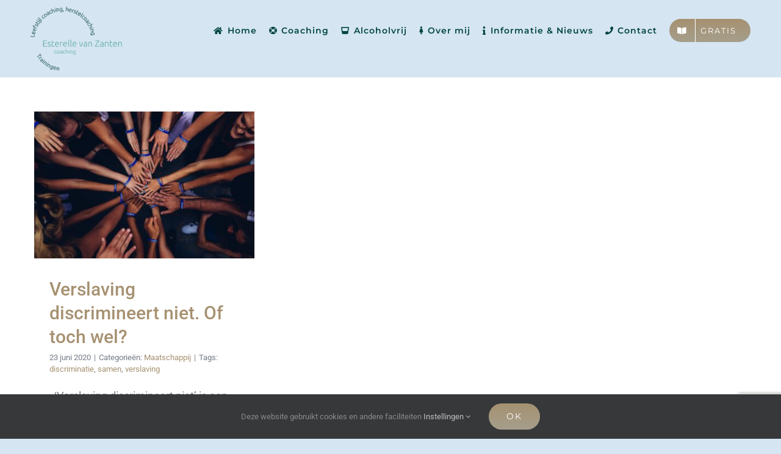

--- FILE ---
content_type: text/html; charset=UTF-8
request_url: https://www.esterellevanzanten.nl/tag/discriminatie/
body_size: 10007
content:
<!DOCTYPE html>
<html class="avada-html-layout-wide avada-html-header-position-top avada-html-is-archive" lang="nl-NL" prefix="og: http://ogp.me/ns# fb: http://ogp.me/ns/fb#">
<head>
	<meta http-equiv="X-UA-Compatible" content="IE=edge" />
	<meta http-equiv="Content-Type" content="text/html; charset=utf-8"/>
	<meta name="viewport" content="width=device-width, initial-scale=1" />
	<meta name='robots' content='index, follow, max-image-preview:large, max-snippet:-1, max-video-preview:-1' />

	<!-- This site is optimized with the Yoast SEO plugin v26.7 - https://yoast.com/wordpress/plugins/seo/ -->
	<title>discriminatie Archieven - Esterelle van Zanten</title>
	<link rel="canonical" href="https://www.esterellevanzanten.nl/tag/discriminatie/" />
	<meta property="og:locale" content="nl_NL" />
	<meta property="og:type" content="article" />
	<meta property="og:title" content="discriminatie Archieven - Esterelle van Zanten" />
	<meta property="og:url" content="https://www.esterellevanzanten.nl/tag/discriminatie/" />
	<meta property="og:site_name" content="Esterelle van Zanten" />
	<meta name="twitter:card" content="summary_large_image" />
	<script type="application/ld+json" class="yoast-schema-graph">{"@context":"https://schema.org","@graph":[{"@type":"CollectionPage","@id":"https://www.esterellevanzanten.nl/tag/discriminatie/","url":"https://www.esterellevanzanten.nl/tag/discriminatie/","name":"discriminatie Archieven - Esterelle van Zanten","isPartOf":{"@id":"https://www.esterellevanzanten.nl/#website"},"primaryImageOfPage":{"@id":"https://www.esterellevanzanten.nl/tag/discriminatie/#primaryimage"},"image":{"@id":"https://www.esterellevanzanten.nl/tag/discriminatie/#primaryimage"},"thumbnailUrl":"https://www.esterellevanzanten.nl/wp-content/uploads/2020/06/handen-tegen-elkaar-scaled.jpg","breadcrumb":{"@id":"https://www.esterellevanzanten.nl/tag/discriminatie/#breadcrumb"},"inLanguage":"nl-NL"},{"@type":"ImageObject","inLanguage":"nl-NL","@id":"https://www.esterellevanzanten.nl/tag/discriminatie/#primaryimage","url":"https://www.esterellevanzanten.nl/wp-content/uploads/2020/06/handen-tegen-elkaar-scaled.jpg","contentUrl":"https://www.esterellevanzanten.nl/wp-content/uploads/2020/06/handen-tegen-elkaar-scaled.jpg","width":2560,"height":1707},{"@type":"BreadcrumbList","@id":"https://www.esterellevanzanten.nl/tag/discriminatie/#breadcrumb","itemListElement":[{"@type":"ListItem","position":1,"name":"Home","item":"https://www.esterellevanzanten.nl/"},{"@type":"ListItem","position":2,"name":"discriminatie"}]},{"@type":"WebSite","@id":"https://www.esterellevanzanten.nl/#website","url":"https://www.esterellevanzanten.nl/","name":"Esterelle van Zanten leefstijl en herstel coaching","description":"Herstel en vitaliteitscoaching - vrij van alcohol","publisher":{"@id":"https://www.esterellevanzanten.nl/#organization"},"potentialAction":[{"@type":"SearchAction","target":{"@type":"EntryPoint","urlTemplate":"https://www.esterellevanzanten.nl/?s={search_term_string}"},"query-input":{"@type":"PropertyValueSpecification","valueRequired":true,"valueName":"search_term_string"}}],"inLanguage":"nl-NL"},{"@type":"Organization","@id":"https://www.esterellevanzanten.nl/#organization","name":"Esterelle van Zanten coaching en training","url":"https://www.esterellevanzanten.nl/","logo":{"@type":"ImageObject","inLanguage":"nl-NL","@id":"https://www.esterellevanzanten.nl/#/schema/logo/image/","url":"","contentUrl":"","caption":"Esterelle van Zanten coaching en training"},"image":{"@id":"https://www.esterellevanzanten.nl/#/schema/logo/image/"}}]}</script>
	<!-- / Yoast SEO plugin. -->


<link rel='dns-prefetch' href='//www.googletagmanager.com' />
<link rel="alternate" type="application/rss+xml" title="Esterelle van Zanten &raquo; feed" href="https://www.esterellevanzanten.nl/feed/" />
<link rel="alternate" type="application/rss+xml" title="Esterelle van Zanten &raquo; reacties feed" href="https://www.esterellevanzanten.nl/comments/feed/" />
		
		
		
				<link rel="alternate" type="application/rss+xml" title="Esterelle van Zanten &raquo; discriminatie tag feed" href="https://www.esterellevanzanten.nl/tag/discriminatie/feed/" />
				
		<meta property="og:locale" content="nl_NL"/>
		<meta property="og:type" content="article"/>
		<meta property="og:site_name" content="Esterelle van Zanten"/>
		<meta property="og:title" content="discriminatie Archieven - Esterelle van Zanten"/>
				<meta property="og:url" content="https://www.esterellevanzanten.nl/verslaving-discrimineert-niet-of-toch-wel/"/>
																				<meta property="og:image" content="https://www.esterellevanzanten.nl/wp-content/uploads/2020/06/handen-tegen-elkaar-scaled.jpg"/>
		<meta property="og:image:width" content="2560"/>
		<meta property="og:image:height" content="1707"/>
		<meta property="og:image:type" content="image/jpeg"/>
						<!-- This site uses the Google Analytics by ExactMetrics plugin v8.10.1 - Using Analytics tracking - https://www.exactmetrics.com/ -->
		<!-- Opmerking: ExactMetrics is momenteel niet geconfigureerd op deze site. De site eigenaar moet authenticeren met Google Analytics in de ExactMetrics instellingen scherm. -->
					<!-- No tracking code set -->
				<!-- / Google Analytics by ExactMetrics -->
		<style id='wp-img-auto-sizes-contain-inline-css' type='text/css'>
img:is([sizes=auto i],[sizes^="auto," i]){contain-intrinsic-size:3000px 1500px}
/*# sourceURL=wp-img-auto-sizes-contain-inline-css */
</style>
<link rel='stylesheet' id='fusion-dynamic-css-css' href='https://www.esterellevanzanten.nl/wp-content/uploads/fusion-styles/8c9064473c882a29fa9ed91831f00f9d.min.css?ver=3.14.2' type='text/css' media='all' />
<link rel="https://api.w.org/" href="https://www.esterellevanzanten.nl/wp-json/" /><link rel="alternate" title="JSON" type="application/json" href="https://www.esterellevanzanten.nl/wp-json/wp/v2/tags/80" />
<meta name="generator" content="Site Kit by Google 1.170.0" /><style type="text/css" id="css-fb-visibility">@media screen and (max-width: 640px){.fusion-no-small-visibility{display:none !important;}body .sm-text-align-center{text-align:center !important;}body .sm-text-align-left{text-align:left !important;}body .sm-text-align-right{text-align:right !important;}body .sm-text-align-justify{text-align:justify !important;}body .sm-flex-align-center{justify-content:center !important;}body .sm-flex-align-flex-start{justify-content:flex-start !important;}body .sm-flex-align-flex-end{justify-content:flex-end !important;}body .sm-mx-auto{margin-left:auto !important;margin-right:auto !important;}body .sm-ml-auto{margin-left:auto !important;}body .sm-mr-auto{margin-right:auto !important;}body .fusion-absolute-position-small{position:absolute;width:100%;}.awb-sticky.awb-sticky-small{ position: sticky; top: var(--awb-sticky-offset,0); }}@media screen and (min-width: 641px) and (max-width: 1024px){.fusion-no-medium-visibility{display:none !important;}body .md-text-align-center{text-align:center !important;}body .md-text-align-left{text-align:left !important;}body .md-text-align-right{text-align:right !important;}body .md-text-align-justify{text-align:justify !important;}body .md-flex-align-center{justify-content:center !important;}body .md-flex-align-flex-start{justify-content:flex-start !important;}body .md-flex-align-flex-end{justify-content:flex-end !important;}body .md-mx-auto{margin-left:auto !important;margin-right:auto !important;}body .md-ml-auto{margin-left:auto !important;}body .md-mr-auto{margin-right:auto !important;}body .fusion-absolute-position-medium{position:absolute;width:100%;}.awb-sticky.awb-sticky-medium{ position: sticky; top: var(--awb-sticky-offset,0); }}@media screen and (min-width: 1025px){.fusion-no-large-visibility{display:none !important;}body .lg-text-align-center{text-align:center !important;}body .lg-text-align-left{text-align:left !important;}body .lg-text-align-right{text-align:right !important;}body .lg-text-align-justify{text-align:justify !important;}body .lg-flex-align-center{justify-content:center !important;}body .lg-flex-align-flex-start{justify-content:flex-start !important;}body .lg-flex-align-flex-end{justify-content:flex-end !important;}body .lg-mx-auto{margin-left:auto !important;margin-right:auto !important;}body .lg-ml-auto{margin-left:auto !important;}body .lg-mr-auto{margin-right:auto !important;}body .fusion-absolute-position-large{position:absolute;width:100%;}.awb-sticky.awb-sticky-large{ position: sticky; top: var(--awb-sticky-offset,0); }}</style>		<script type="text/javascript">
			var doc = document.documentElement;
			doc.setAttribute( 'data-useragent', navigator.userAgent );
		</script>
		<!-- Global site tag (gtag.js) - Google Analytics -->
<noscript class="fusion-hidden" data-privacy-script="true" data-privacy-type="tracking" async data-privacy-src="https://www.googletagmanager.com/gtag/js?id=UA-176097974-1"></noscript>
<noscript class="fusion-hidden" data-privacy-script="true" data-privacy-type="tracking">
  window.dataLayer = window.dataLayer || [];
  function gtag(){dataLayer.push(arguments);}
  gtag('js', new Date());

  gtag('config', 'UA-176097974-1');
</noscript>
	<style id='global-styles-inline-css' type='text/css'>
:root{--wp--preset--aspect-ratio--square: 1;--wp--preset--aspect-ratio--4-3: 4/3;--wp--preset--aspect-ratio--3-4: 3/4;--wp--preset--aspect-ratio--3-2: 3/2;--wp--preset--aspect-ratio--2-3: 2/3;--wp--preset--aspect-ratio--16-9: 16/9;--wp--preset--aspect-ratio--9-16: 9/16;--wp--preset--color--black: #000000;--wp--preset--color--cyan-bluish-gray: #abb8c3;--wp--preset--color--white: #ffffff;--wp--preset--color--pale-pink: #f78da7;--wp--preset--color--vivid-red: #cf2e2e;--wp--preset--color--luminous-vivid-orange: #ff6900;--wp--preset--color--luminous-vivid-amber: #fcb900;--wp--preset--color--light-green-cyan: #7bdcb5;--wp--preset--color--vivid-green-cyan: #00d084;--wp--preset--color--pale-cyan-blue: #8ed1fc;--wp--preset--color--vivid-cyan-blue: #0693e3;--wp--preset--color--vivid-purple: #9b51e0;--wp--preset--color--awb-color-1: rgba(255,255,255,1);--wp--preset--color--awb-color-2: rgba(246,246,246,1);--wp--preset--color--awb-color-3: rgba(224,222,222,1);--wp--preset--color--awb-color-4: rgba(160,206,78,1);--wp--preset--color--awb-color-5: rgba(166,145,113,1);--wp--preset--color--awb-color-6: rgba(116,116,116,1);--wp--preset--color--awb-color-7: rgba(50,54,67,1);--wp--preset--color--awb-color-8: rgba(51,51,51,1);--wp--preset--color--awb-color-custom-10: rgba(33,118,255,1);--wp--preset--color--awb-color-custom-11: rgba(129,149,166,1);--wp--preset--color--awb-color-custom-12: rgba(116,122,135,1);--wp--preset--color--awb-color-custom-13: rgba(1,69,67,1);--wp--preset--color--awb-color-custom-14: rgba(232,232,232,1);--wp--preset--color--awb-color-custom-15: rgba(235,234,234,1);--wp--preset--color--awb-color-custom-16: rgba(229,229,229,1);--wp--preset--color--awb-color-custom-17: rgba(248,248,248,1);--wp--preset--color--awb-color-custom-18: rgba(242,231,213,1);--wp--preset--gradient--vivid-cyan-blue-to-vivid-purple: linear-gradient(135deg,rgb(6,147,227) 0%,rgb(155,81,224) 100%);--wp--preset--gradient--light-green-cyan-to-vivid-green-cyan: linear-gradient(135deg,rgb(122,220,180) 0%,rgb(0,208,130) 100%);--wp--preset--gradient--luminous-vivid-amber-to-luminous-vivid-orange: linear-gradient(135deg,rgb(252,185,0) 0%,rgb(255,105,0) 100%);--wp--preset--gradient--luminous-vivid-orange-to-vivid-red: linear-gradient(135deg,rgb(255,105,0) 0%,rgb(207,46,46) 100%);--wp--preset--gradient--very-light-gray-to-cyan-bluish-gray: linear-gradient(135deg,rgb(238,238,238) 0%,rgb(169,184,195) 100%);--wp--preset--gradient--cool-to-warm-spectrum: linear-gradient(135deg,rgb(74,234,220) 0%,rgb(151,120,209) 20%,rgb(207,42,186) 40%,rgb(238,44,130) 60%,rgb(251,105,98) 80%,rgb(254,248,76) 100%);--wp--preset--gradient--blush-light-purple: linear-gradient(135deg,rgb(255,206,236) 0%,rgb(152,150,240) 100%);--wp--preset--gradient--blush-bordeaux: linear-gradient(135deg,rgb(254,205,165) 0%,rgb(254,45,45) 50%,rgb(107,0,62) 100%);--wp--preset--gradient--luminous-dusk: linear-gradient(135deg,rgb(255,203,112) 0%,rgb(199,81,192) 50%,rgb(65,88,208) 100%);--wp--preset--gradient--pale-ocean: linear-gradient(135deg,rgb(255,245,203) 0%,rgb(182,227,212) 50%,rgb(51,167,181) 100%);--wp--preset--gradient--electric-grass: linear-gradient(135deg,rgb(202,248,128) 0%,rgb(113,206,126) 100%);--wp--preset--gradient--midnight: linear-gradient(135deg,rgb(2,3,129) 0%,rgb(40,116,252) 100%);--wp--preset--font-size--small: 13.5px;--wp--preset--font-size--medium: 20px;--wp--preset--font-size--large: 27px;--wp--preset--font-size--x-large: 42px;--wp--preset--font-size--normal: 18px;--wp--preset--font-size--xlarge: 36px;--wp--preset--font-size--huge: 54px;--wp--preset--spacing--20: 0.44rem;--wp--preset--spacing--30: 0.67rem;--wp--preset--spacing--40: 1rem;--wp--preset--spacing--50: 1.5rem;--wp--preset--spacing--60: 2.25rem;--wp--preset--spacing--70: 3.38rem;--wp--preset--spacing--80: 5.06rem;--wp--preset--shadow--natural: 6px 6px 9px rgba(0, 0, 0, 0.2);--wp--preset--shadow--deep: 12px 12px 50px rgba(0, 0, 0, 0.4);--wp--preset--shadow--sharp: 6px 6px 0px rgba(0, 0, 0, 0.2);--wp--preset--shadow--outlined: 6px 6px 0px -3px rgb(255, 255, 255), 6px 6px rgb(0, 0, 0);--wp--preset--shadow--crisp: 6px 6px 0px rgb(0, 0, 0);}:where(.is-layout-flex){gap: 0.5em;}:where(.is-layout-grid){gap: 0.5em;}body .is-layout-flex{display: flex;}.is-layout-flex{flex-wrap: wrap;align-items: center;}.is-layout-flex > :is(*, div){margin: 0;}body .is-layout-grid{display: grid;}.is-layout-grid > :is(*, div){margin: 0;}:where(.wp-block-columns.is-layout-flex){gap: 2em;}:where(.wp-block-columns.is-layout-grid){gap: 2em;}:where(.wp-block-post-template.is-layout-flex){gap: 1.25em;}:where(.wp-block-post-template.is-layout-grid){gap: 1.25em;}.has-black-color{color: var(--wp--preset--color--black) !important;}.has-cyan-bluish-gray-color{color: var(--wp--preset--color--cyan-bluish-gray) !important;}.has-white-color{color: var(--wp--preset--color--white) !important;}.has-pale-pink-color{color: var(--wp--preset--color--pale-pink) !important;}.has-vivid-red-color{color: var(--wp--preset--color--vivid-red) !important;}.has-luminous-vivid-orange-color{color: var(--wp--preset--color--luminous-vivid-orange) !important;}.has-luminous-vivid-amber-color{color: var(--wp--preset--color--luminous-vivid-amber) !important;}.has-light-green-cyan-color{color: var(--wp--preset--color--light-green-cyan) !important;}.has-vivid-green-cyan-color{color: var(--wp--preset--color--vivid-green-cyan) !important;}.has-pale-cyan-blue-color{color: var(--wp--preset--color--pale-cyan-blue) !important;}.has-vivid-cyan-blue-color{color: var(--wp--preset--color--vivid-cyan-blue) !important;}.has-vivid-purple-color{color: var(--wp--preset--color--vivid-purple) !important;}.has-black-background-color{background-color: var(--wp--preset--color--black) !important;}.has-cyan-bluish-gray-background-color{background-color: var(--wp--preset--color--cyan-bluish-gray) !important;}.has-white-background-color{background-color: var(--wp--preset--color--white) !important;}.has-pale-pink-background-color{background-color: var(--wp--preset--color--pale-pink) !important;}.has-vivid-red-background-color{background-color: var(--wp--preset--color--vivid-red) !important;}.has-luminous-vivid-orange-background-color{background-color: var(--wp--preset--color--luminous-vivid-orange) !important;}.has-luminous-vivid-amber-background-color{background-color: var(--wp--preset--color--luminous-vivid-amber) !important;}.has-light-green-cyan-background-color{background-color: var(--wp--preset--color--light-green-cyan) !important;}.has-vivid-green-cyan-background-color{background-color: var(--wp--preset--color--vivid-green-cyan) !important;}.has-pale-cyan-blue-background-color{background-color: var(--wp--preset--color--pale-cyan-blue) !important;}.has-vivid-cyan-blue-background-color{background-color: var(--wp--preset--color--vivid-cyan-blue) !important;}.has-vivid-purple-background-color{background-color: var(--wp--preset--color--vivid-purple) !important;}.has-black-border-color{border-color: var(--wp--preset--color--black) !important;}.has-cyan-bluish-gray-border-color{border-color: var(--wp--preset--color--cyan-bluish-gray) !important;}.has-white-border-color{border-color: var(--wp--preset--color--white) !important;}.has-pale-pink-border-color{border-color: var(--wp--preset--color--pale-pink) !important;}.has-vivid-red-border-color{border-color: var(--wp--preset--color--vivid-red) !important;}.has-luminous-vivid-orange-border-color{border-color: var(--wp--preset--color--luminous-vivid-orange) !important;}.has-luminous-vivid-amber-border-color{border-color: var(--wp--preset--color--luminous-vivid-amber) !important;}.has-light-green-cyan-border-color{border-color: var(--wp--preset--color--light-green-cyan) !important;}.has-vivid-green-cyan-border-color{border-color: var(--wp--preset--color--vivid-green-cyan) !important;}.has-pale-cyan-blue-border-color{border-color: var(--wp--preset--color--pale-cyan-blue) !important;}.has-vivid-cyan-blue-border-color{border-color: var(--wp--preset--color--vivid-cyan-blue) !important;}.has-vivid-purple-border-color{border-color: var(--wp--preset--color--vivid-purple) !important;}.has-vivid-cyan-blue-to-vivid-purple-gradient-background{background: var(--wp--preset--gradient--vivid-cyan-blue-to-vivid-purple) !important;}.has-light-green-cyan-to-vivid-green-cyan-gradient-background{background: var(--wp--preset--gradient--light-green-cyan-to-vivid-green-cyan) !important;}.has-luminous-vivid-amber-to-luminous-vivid-orange-gradient-background{background: var(--wp--preset--gradient--luminous-vivid-amber-to-luminous-vivid-orange) !important;}.has-luminous-vivid-orange-to-vivid-red-gradient-background{background: var(--wp--preset--gradient--luminous-vivid-orange-to-vivid-red) !important;}.has-very-light-gray-to-cyan-bluish-gray-gradient-background{background: var(--wp--preset--gradient--very-light-gray-to-cyan-bluish-gray) !important;}.has-cool-to-warm-spectrum-gradient-background{background: var(--wp--preset--gradient--cool-to-warm-spectrum) !important;}.has-blush-light-purple-gradient-background{background: var(--wp--preset--gradient--blush-light-purple) !important;}.has-blush-bordeaux-gradient-background{background: var(--wp--preset--gradient--blush-bordeaux) !important;}.has-luminous-dusk-gradient-background{background: var(--wp--preset--gradient--luminous-dusk) !important;}.has-pale-ocean-gradient-background{background: var(--wp--preset--gradient--pale-ocean) !important;}.has-electric-grass-gradient-background{background: var(--wp--preset--gradient--electric-grass) !important;}.has-midnight-gradient-background{background: var(--wp--preset--gradient--midnight) !important;}.has-small-font-size{font-size: var(--wp--preset--font-size--small) !important;}.has-medium-font-size{font-size: var(--wp--preset--font-size--medium) !important;}.has-large-font-size{font-size: var(--wp--preset--font-size--large) !important;}.has-x-large-font-size{font-size: var(--wp--preset--font-size--x-large) !important;}
/*# sourceURL=global-styles-inline-css */
</style>
<link rel='stylesheet' id='cp-animate-rotate-css' href='https://www.esterellevanzanten.nl/wp-content/plugins/convertplug/modules/assets/css/minified-animation/rotate.min.css?ver=3.5.27' type='text/css' media='all' />
<link rel='stylesheet' id='cp-animate-bounce-css' href='https://www.esterellevanzanten.nl/wp-content/plugins/convertplug/modules/assets/css/minified-animation/bounce.min.css?ver=3.5.27' type='text/css' media='all' />
</head>

<body class="archive tag tag-discriminatie tag-80 wp-theme-Avada fusion-image-hovers fusion-pagination-sizing fusion-button_type-flat fusion-button_span-no fusion-button_gradient-linear avada-image-rollover-circle-no avada-image-rollover-no fusion-has-button-gradient fusion-body ltr fusion-sticky-header no-tablet-sticky-header no-mobile-sticky-header no-mobile-slidingbar no-mobile-totop fusion-disable-outline fusion-sub-menu-fade mobile-logo-pos-left layout-wide-mode avada-has-boxed-modal-shadow-none layout-scroll-offset-full avada-has-zero-margin-offset-top fusion-top-header menu-text-align-center mobile-menu-design-modern fusion-show-pagination-text fusion-header-layout-v1 avada-responsive avada-footer-fx-none avada-menu-highlight-style-textcolor fusion-search-form-classic fusion-main-menu-search-dropdown fusion-avatar-square avada-dropdown-styles avada-blog-layout-grid avada-blog-archive-layout-grid avada-header-shadow-no avada-menu-icon-position-left avada-has-megamenu-shadow avada-has-mainmenu-dropdown-divider avada-has-header-100-width avada-has-100-footer avada-has-breadcrumb-mobile-hidden avada-has-titlebar-hide avada-has-pagination-padding avada-flyout-menu-direction-fade avada-ec-views-v1" data-awb-post-id="1810">
		<a class="skip-link screen-reader-text" href="#content">Ga naar inhoud</a>

	<div id="boxed-wrapper">
		
		<div id="wrapper" class="fusion-wrapper">
			<div id="home" style="position:relative;top:-1px;"></div>
							
					
			<header class="fusion-header-wrapper">
				<div class="fusion-header-v1 fusion-logo-alignment fusion-logo-left fusion-sticky-menu- fusion-sticky-logo- fusion-mobile-logo-  fusion-mobile-menu-design-modern">
					<div class="fusion-header-sticky-height"></div>
<div class="fusion-header">
	<div class="fusion-row">
					<div class="fusion-logo" data-margin-top="11px" data-margin-bottom="11px" data-margin-left="0px" data-margin-right="0px">
			<a class="fusion-logo-link"  href="https://www.esterellevanzanten.nl/" >

						<!-- standard logo -->
			<img src="https://www.esterellevanzanten.nl/wp-content/uploads/2023/03/EvZ_logo-1.png" srcset="https://www.esterellevanzanten.nl/wp-content/uploads/2023/03/EvZ_logo-1.png 1x" width="150" height="105" alt="Esterelle van Zanten Logo" data-retina_logo_url="" class="fusion-standard-logo" />

			
					</a>
		</div>		<nav class="fusion-main-menu" aria-label="Main Menu"><ul id="menu-hoofdmenu" class="fusion-menu"><li  id="menu-item-1175"  class="menu-item menu-item-type-post_type menu-item-object-page menu-item-home menu-item-1175"  data-item-id="1175"><a  href="https://www.esterellevanzanten.nl/" class="fusion-flex-link fusion-textcolor-highlight"><span class="fusion-megamenu-icon"><i class="glyphicon fa-home fas" aria-hidden="true"></i></span><span class="menu-text">Home</span></a></li><li  id="menu-item-1247"  class="menu-item menu-item-type-custom menu-item-object-custom menu-item-has-children menu-item-1247 fusion-dropdown-menu"  data-item-id="1247"><a  href="#" class="fusion-flex-link fusion-textcolor-highlight"><span class="fusion-megamenu-icon"><i class="glyphicon fa-life-ring fas" aria-hidden="true"></i></span><span class="menu-text">Coaching</span></a><ul class="sub-menu"><li  id="menu-item-1178"  class="menu-item menu-item-type-post_type menu-item-object-page menu-item-1178 fusion-dropdown-submenu" ><a  href="https://www.esterellevanzanten.nl/diensten/herstel-coaching/" class="fusion-textcolor-highlight"><span>Herstel coaching – alcoholvrij leven</span></a></li><li  id="menu-item-1177"  class="menu-item menu-item-type-post_type menu-item-object-page menu-item-1177 fusion-dropdown-submenu" ><a  href="https://www.esterellevanzanten.nl/diensten/leefstijl-coaching/" class="fusion-textcolor-highlight"><span>Leefstijl coaching</span></a></li><li  id="menu-item-1179"  class="menu-item menu-item-type-post_type menu-item-object-page menu-item-1179 fusion-dropdown-submenu" ><a  href="https://www.esterellevanzanten.nl/diensten/trainingen/" class="fusion-textcolor-highlight"><span>Trainingen</span></a></li><li  id="menu-item-1989"  class="menu-item menu-item-type-post_type menu-item-object-page menu-item-1989 fusion-dropdown-submenu" ><a  href="https://www.esterellevanzanten.nl/diensten/simply-happy/" class="fusion-textcolor-highlight"><span>Simply Happy</span></a></li></ul></li><li  id="menu-item-1644"  class="menu-item menu-item-type-post_type menu-item-object-page menu-item-has-children menu-item-1644 fusion-dropdown-menu"  data-item-id="1644"><a  href="https://www.esterellevanzanten.nl/alcoholvrij/" class="fusion-flex-link fusion-textcolor-highlight"><span class="fusion-megamenu-icon"><i class="glyphicon fa-glass-whiskey fas" aria-hidden="true"></i></span><span class="menu-text">Alcoholvrij</span></a><ul class="sub-menu"><li  id="menu-item-1988"  class="menu-item menu-item-type-post_type menu-item-object-page menu-item-1988 fusion-dropdown-submenu" ><a  href="https://www.esterellevanzanten.nl/alcoholvrij/1983-2/" class="fusion-textcolor-highlight"><span>Simply Sober</span></a></li></ul></li><li  id="menu-item-1180"  class="menu-item menu-item-type-post_type menu-item-object-page menu-item-1180"  data-item-id="1180"><a  href="https://www.esterellevanzanten.nl/over-mij/" class="fusion-flex-link fusion-textcolor-highlight"><span class="fusion-megamenu-icon"><i class="glyphicon fa-female fas" aria-hidden="true"></i></span><span class="menu-text">Over mij</span></a></li><li  id="menu-item-1246"  class="menu-item menu-item-type-post_type menu-item-object-page menu-item-has-children menu-item-1246 fusion-dropdown-menu"  data-item-id="1246"><a  href="https://www.esterellevanzanten.nl/nieuws/" class="fusion-flex-link fusion-textcolor-highlight"><span class="fusion-megamenu-icon"><i class="glyphicon fa-info fas" aria-hidden="true"></i></span><span class="menu-text">Informatie &#038; Nieuws</span></a><ul class="sub-menu"><li  id="menu-item-1512"  class="menu-item menu-item-type-post_type menu-item-object-page menu-item-1512 fusion-dropdown-submenu" ><a  href="https://www.esterellevanzanten.nl/media/" class="fusion-textcolor-highlight"><span>Media</span></a></li><li  id="menu-item-1456"  class="menu-item menu-item-type-post_type menu-item-object-page menu-item-1456 fusion-dropdown-submenu" ><a  href="https://www.esterellevanzanten.nl/blog/" class="fusion-textcolor-highlight"><span>Blog</span></a></li><li  id="menu-item-1455"  class="menu-item menu-item-type-post_type menu-item-object-page menu-item-1455 fusion-dropdown-submenu" ><a  href="https://www.esterellevanzanten.nl/vlog/" class="fusion-textcolor-highlight"><span>Vlog</span></a></li><li  id="menu-item-1457"  class="menu-item menu-item-type-post_type menu-item-object-page menu-item-1457 fusion-dropdown-submenu" ><a  href="https://www.esterellevanzanten.nl/faq/" class="fusion-textcolor-highlight"><span>FAQ</span></a></li></ul></li><li  id="menu-item-1182"  class="menu-item menu-item-type-post_type menu-item-object-page menu-item-1182"  data-item-id="1182"><a  href="https://www.esterellevanzanten.nl/contact/" class="fusion-flex-link fusion-textcolor-highlight"><span class="fusion-megamenu-icon"><i class="glyphicon fa-phone fas" aria-hidden="true"></i></span><span class="menu-text">Contact</span></a></li><li  id="menu-item-1183"  class="menu-item menu-item-type-post_type menu-item-object-page menu-item-1183 fusion-menu-item-button"  data-item-id="1183"><a  href="https://www.esterellevanzanten.nl/gratis/" class="fusion-textcolor-highlight"><span class="menu-text fusion-button button-default button-medium"><span class="button-icon-divider-left"><i class="glyphicon fa-book-open fas" aria-hidden="true"></i></span><span class="fusion-button-text-left">Gratis</span></span></a></li></ul></nav>	<div class="fusion-mobile-menu-icons">
							<a href="#" class="fusion-icon awb-icon-bars" aria-label="Toggle mobile menu" aria-expanded="false"></a>
		
		
		
			</div>

<nav class="fusion-mobile-nav-holder fusion-mobile-menu-text-align-left" aria-label="Main Menu Mobile"></nav>

					</div>
</div>
				</div>
				<div class="fusion-clearfix"></div>
			</header>
								
							<div id="sliders-container" class="fusion-slider-visibility">
					</div>
				
					
							
			
						<main id="main" class="clearfix ">
				<div class="fusion-row" style="">
<section id="content" class=" full-width" style="width: 100%;">
	
	<div id="posts-container" class="fusion-blog-archive fusion-blog-layout-grid-wrapper fusion-clearfix">
	<div class="fusion-posts-container fusion-blog-layout-grid fusion-blog-layout-grid-3 isotope fusion-posts-container-infinite fusion-posts-container-load-more " data-pages="1">
		
		
													<article id="post-1810" class="fusion-post-grid  post fusion-clearfix post-1810 type-post status-publish format-standard has-post-thumbnail hentry category-maatschappij tag-discriminatie tag-samen tag-verslaving">
														<div class="fusion-post-wrapper">
				
				
				
									
		<div class="fusion-flexslider flexslider fusion-flexslider-loading fusion-post-slideshow">
		<ul class="slides">
																		<li><div  class="fusion-image-wrapper" aria-haspopup="true">
							<a href="https://www.esterellevanzanten.nl/verslaving-discrimineert-niet-of-toch-wel/" aria-label="Verslaving discrimineert niet. Of toch wel?">
							<img width="2560" height="1707" src="https://www.esterellevanzanten.nl/wp-content/uploads/2020/06/handen-tegen-elkaar-scaled.jpg" class="attachment-full size-full wp-post-image" alt="" decoding="async" fetchpriority="high" srcset="https://www.esterellevanzanten.nl/wp-content/uploads/2020/06/handen-tegen-elkaar-200x133.jpg 200w, https://www.esterellevanzanten.nl/wp-content/uploads/2020/06/handen-tegen-elkaar-400x267.jpg 400w, https://www.esterellevanzanten.nl/wp-content/uploads/2020/06/handen-tegen-elkaar-600x400.jpg 600w, https://www.esterellevanzanten.nl/wp-content/uploads/2020/06/handen-tegen-elkaar-800x533.jpg 800w, https://www.esterellevanzanten.nl/wp-content/uploads/2020/06/handen-tegen-elkaar-1200x800.jpg 1200w, https://www.esterellevanzanten.nl/wp-content/uploads/2020/06/handen-tegen-elkaar-scaled.jpg 2560w" sizes="(min-width: 2200px) 100vw, (min-width: 784px) 363px, (min-width: 712px) 545px, (min-width: 640px) 712px, " />			</a>
							</div>
</li>
																																																																														</ul>
	</div>
				
														<div class="fusion-post-content-wrapper">
				
				
				<div class="fusion-post-content post-content">
					<h2 class="entry-title fusion-post-title"><a href="https://www.esterellevanzanten.nl/verslaving-discrimineert-niet-of-toch-wel/">Verslaving discrimineert niet. Of toch wel?</a></h2>
																<p class="fusion-single-line-meta"><span class="vcard rich-snippet-hidden"><span class="fn"><a href="https://www.esterellevanzanten.nl" title="Berichten van Esterelle van Zanten" rel="author">Esterelle van Zanten</a></span></span><span class="updated rich-snippet-hidden">2020-08-10T11:44:35+02:00</span><span>23 juni 2020</span><span class="fusion-inline-sep">|</span>Categorieën: <a href="https://www.esterellevanzanten.nl/category/maatschappij/" rel="category tag">Maatschappij</a><span class="fusion-inline-sep">|</span><span class="meta-tags">Tags: <a href="https://www.esterellevanzanten.nl/tag/discriminatie/" rel="tag">discriminatie</a>, <a href="https://www.esterellevanzanten.nl/tag/samen/" rel="tag">samen</a>, <a href="https://www.esterellevanzanten.nl/tag/verslaving/" rel="tag">verslaving</a></span><span class="fusion-inline-sep">|</span></p>
																										<div class="fusion-content-sep sep-none"></div>
						
					
					<div class="fusion-post-content-container">
						<p>  ‘Verslaving discrimineert niet’ is een bekende term in de verslavingswereld en wordt al jaren gebruikt. Hiermee wordt bedoeld dat verslaving iets is wat iedereen! kan overkomen. Oók als je denkt dat het jou of een gezinslid nooit zal overkomen. In onze maatschappij begint de oplossing van discriminatie én van verslaving bij de erkenning van het probleem. Bij alle betrokkenen. In deze blog leg ik je beknopt uit hoe verslaving zich beweegt over de verschillende bevolkingsgroepen in Nederland heen. Huidskleuren of rassen doen er niet toe.  [...]</p>					</div>
				</div>

				
																																<div class="fusion-meta-info">
																										<div class="fusion-alignleft">
										<a href="https://www.esterellevanzanten.nl/verslaving-discrimineert-niet-of-toch-wel/" class="fusion-read-more" aria-label="More on Verslaving discrimineert niet. Of toch wel?">
											Lees meer										</a>
									</div>
								
																							</div>
															
									</div>
				
									</div>
							</article>

			
		
		
	</div>

			</div>
</section>
						
					</div>  <!-- fusion-row -->
				</main>  <!-- #main -->
				
				
								
					
		<div class="fusion-footer">
					
	<footer class="fusion-footer-widget-area fusion-widget-area fusion-footer-widget-area-center">
		<div class="fusion-row">
			<div class="fusion-columns fusion-columns-3 fusion-widget-area">
				
																									<div class="fusion-column col-lg-4 col-md-4 col-sm-4">
							<section id="text-2" class="fusion-footer-widget-column widget widget_text" style="border-style: solid;border-color:transparent;border-width:0px;"><h4 class="widget-title">Contact</h4>			<div class="textwidget"><p>Esterelle van Zanten Coaching &amp; Training<br />
0031 (6) 53 76 73 90<br />
info@esterellevanzanten.nl</p>
<p><img loading="lazy" decoding="async" class="wp-image-1963 aligncenter" src="https://www.esterellevanzanten.nl/wp-content/uploads/2020/12/EvZ_simpel2.png" alt="" width="126" height="126" srcset="https://www.esterellevanzanten.nl/wp-content/uploads/2020/12/EvZ_simpel2-66x66.png 66w, https://www.esterellevanzanten.nl/wp-content/uploads/2020/12/EvZ_simpel2-150x150.png 150w, https://www.esterellevanzanten.nl/wp-content/uploads/2020/12/EvZ_simpel2-200x200.png 200w, https://www.esterellevanzanten.nl/wp-content/uploads/2020/12/EvZ_simpel2.png 263w" sizes="auto, (max-width: 126px) 100vw, 126px" /></p>
</div>
		<div style="clear:both;"></div></section><section id="social_links-widget-2" class="fusion-footer-widget-column widget social_links" style="border-style: solid;border-color:transparent;border-width:0px;">
		<div class="fusion-social-networks">

			<div class="fusion-social-networks-wrapper">
																												
						
																																			<a class="fusion-social-network-icon fusion-tooltip fusion-facebook awb-icon-facebook" href="https://www.facebook.com/Esterelle-van-Zanten-Leefstijl-Herstel-Coaching-103616994476995"  data-placement="top" data-title="Facebook" data-toggle="tooltip" data-original-title=""  title="Facebook" aria-label="Facebook" rel="noopener noreferrer" target="_self" style="font-size:25px;color:#bebdbd;"></a>
											
										
																				
						
																																			<a class="fusion-social-network-icon fusion-tooltip fusion-linkedin awb-icon-linkedin" href="https://www.linkedin.com/in/esterelle-van-zanten-88048a1/"  data-placement="top" data-title="LinkedIn" data-toggle="tooltip" data-original-title=""  title="LinkedIn" aria-label="LinkedIn" rel="noopener noreferrer" target="_self" style="font-size:25px;color:#bebdbd;"></a>
											
										
																				
						
																																			<a class="fusion-social-network-icon fusion-tooltip fusion-instagram awb-icon-instagram" href="https://www.instagram.com/esterelle_leefstijl_herstel/"  data-placement="top" data-title="Instagram" data-toggle="tooltip" data-original-title=""  title="Instagram" aria-label="Instagram" rel="noopener noreferrer" target="_self" style="font-size:25px;color:#bebdbd;"></a>
											
										
				
			</div>
		</div>

		<div style="clear:both;"></div></section>																					</div>
																										<div class="fusion-column col-lg-4 col-md-4 col-sm-4">
							
		<section id="recent-posts-6" class="fusion-footer-widget-column widget widget_recent_entries" style="border-style: solid;border-color:transparent;border-width:0px;">
		<h4 class="widget-title">Laatste blog</h4>
		<ul>
											<li>
					<a href="https://www.esterellevanzanten.nl/libelle-niet-meer-drinken-is-de-beste-beslissing-ooit-zegt-journaliste-liesbeth-smit/">Libelle: niet meer drinken is de beste beslissing ooit, vertelt journaliste Liesbeth Smit</a>
									</li>
											<li>
					<a href="https://www.esterellevanzanten.nl/dry-january-dit-zijn-de-voordelen-als-je-dat-glas-wijn-een-maandje-laat-staan/">Dry January. Dit zijn de voordelen als je dat glas wijn een maandje laat staan.</a>
									</li>
											<li>
					<a href="https://www.esterellevanzanten.nl/de-telegraaf-vrouw/">De Telegraaf / Vrouw: Hoe kun je Dry January het beste aanpakken? Haal alcohol uit je huis.</a>
									</li>
					</ul>

		<div style="clear:both;"></div></section>																					</div>
																										<div class="fusion-column fusion-column-last col-lg-4 col-md-4 col-sm-4">
							<section id="mc4wp_form_widget-2" class="fusion-footer-widget-column widget widget_mc4wp_form_widget" style="border-style: solid;border-color:transparent;border-width:0px;"><h4 class="widget-title">Nieuwsbrief</h4><script>(function() {
	window.mc4wp = window.mc4wp || {
		listeners: [],
		forms: {
			on: function(evt, cb) {
				window.mc4wp.listeners.push(
					{
						event   : evt,
						callback: cb
					}
				);
			}
		}
	}
})();
</script><!-- Mailchimp for WordPress v4.10.9 - https://wordpress.org/plugins/mailchimp-for-wp/ --><form id="mc4wp-form-1" class="mc4wp-form mc4wp-form-1384" method="post" data-id="1384" data-name="Schrijf je in!" ><div class="mc4wp-form-fields"><p>
    <input type="text" name="FNAME" placeholder="Voornaam">
</p>
<p><input type="email" name="EMAIL" placeholder="Jouw e-mailadres" required />

</p>

<p>
	<input type="submit" class="fusion-button button-flat fusion-button-default-size button-custom button-3 fusion-button-default-span fusion-button-default-type" value="Inschrijven" />
</p></div><label style="display: none !important;">Laat dit veld leeg als je een mens bent: <input type="text" name="_mc4wp_honeypot" value="" tabindex="-1" autocomplete="off" /></label><input type="hidden" name="_mc4wp_timestamp" value="1768734798" /><input type="hidden" name="_mc4wp_form_id" value="1384" /><input type="hidden" name="_mc4wp_form_element_id" value="mc4wp-form-1" /><div class="mc4wp-response"></div></form><!-- / Mailchimp for WordPress Plugin --><div style="clear:both;"></div></section>																					</div>
																																				
				<div class="fusion-clearfix"></div>
			</div> <!-- fusion-columns -->
		</div> <!-- fusion-row -->
	</footer> <!-- fusion-footer-widget-area -->

	
	<footer id="footer" class="fusion-footer-copyright-area fusion-footer-copyright-center">
		<div class="fusion-row">
			<div class="fusion-copyright-content">

				<div class="fusion-copyright-notice">
		<div>
		© Copyright  <script>document.write(new Date().getFullYear());</script>   |   Esterelle van Zanten   |   <a href="https://www.esterellevanzanten.nl/privacybeleid/">Privacy beleid</a>   |   Alle rechten voorbehouden   |   Powered by <a href='https://www.mcmwebsites.nl' target='_blank'>MCM Websites</a>	</div>
</div>
<div class="fusion-social-links-footer">
	</div>

			</div> <!-- fusion-fusion-copyright-content -->
		</div> <!-- fusion-row -->
	</footer> <!-- #footer -->
		</div> <!-- fusion-footer -->

		
																</div> <!-- wrapper -->
		</div> <!-- #boxed-wrapper -->
				<a class="fusion-one-page-text-link fusion-page-load-link" tabindex="-1" href="#" aria-hidden="true">Page load link</a>

		<div class="avada-footer-scripts">
			<script type="speculationrules">
{"prefetch":[{"source":"document","where":{"and":[{"href_matches":"/*"},{"not":{"href_matches":["/wp-*.php","/wp-admin/*","/wp-content/uploads/*","/wp-content/*","/wp-content/plugins/*","/wp-content/themes/Avada/*","/*\\?(.+)"]}},{"not":{"selector_matches":"a[rel~=\"nofollow\"]"}},{"not":{"selector_matches":".no-prefetch, .no-prefetch a"}}]},"eagerness":"conservative"}]}
</script>
<script>(function() {function maybePrefixUrlField () {
  const value = this.value.trim()
  if (value !== '' && value.indexOf('http') !== 0) {
    this.value = 'http://' + value
  }
}

const urlFields = document.querySelectorAll('.mc4wp-form input[type="url"]')
for (let j = 0; j < urlFields.length; j++) {
  urlFields[j].addEventListener('blur', maybePrefixUrlField)
}
})();</script><div class="fusion-privacy-bar fusion-privacy-bar-bottom">
	<div class="fusion-privacy-bar-main">
		<span>Deze website gebruikt cookies en andere faciliteiten							<a href="#" class="fusion-privacy-bar-learn-more">Instellingen <i class="awb-icon-angle-down" aria-hidden="true"></i></a>
					</span>
		<a href="#" class="fusion-privacy-bar-acceptance fusion-button fusion-button-default fusion-button-default-size fusion-button-span-no" data-alt-text="Update instellingen" data-orig-text="Ok">
			Ok		</a>
			</div>
		<div class="fusion-privacy-bar-full">
		<div class="fusion-row">
			<div class="fusion-columns row fusion-columns-3 columns columns-3">
								<div class="fusion-column col-lg-4 col-md-4 col-sm-4">
											<h4 class="column-title">Google analytics</h4>
					
											Hiermee kijk ik hoe je mijn website benaderd en verlaat zodat ik een idee krijg waar ik verbeteringen in aan moet brengen.					
																	<ul class="fusion-privacy-choices">
							<li>
								<label for="bar-tracking">
									<input name="consents[]" type="checkbox" value="tracking"  id="bar-tracking">
										Tracking Cookies								</label>
							</li>
						</ul>
					
				</div>
								<div class="fusion-column col-lg-4 col-md-4 col-sm-4">
											<h4 class="column-title">Social media</h4>
					
					
											
						<ul class="fusion-privacy-choices">

																					
																	<li>
										<label for="bar-youtube">
											<input name="consents[]" type="checkbox" value="youtube"  id="bar-youtube">
													YouTube										</label>
									</li>
								
															
																	<li>
										<label for="bar-facebook">
											<input name="consents[]" type="checkbox" value="facebook"  id="bar-facebook">
													Facebook										</label>
									</li>
								
															
																	<li>
										<label for="bar-gmaps">
											<input name="consents[]" type="checkbox" value="gmaps"  id="bar-gmaps">
													Google Maps										</label>
									</li>
								
															
								
													
						</ul>

					
				</div>
								<div class="fusion-column col-lg-4 col-md-4 col-sm-4">
					
					
											
						<ul class="fusion-privacy-choices">

																					
																	<li>
										<label for="bar-youtube">
											<input name="consents[]" type="checkbox" value="youtube"  id="bar-youtube">
													YouTube										</label>
									</li>
								
															
																	<li>
										<label for="bar-facebook">
											<input name="consents[]" type="checkbox" value="facebook"  id="bar-facebook">
													Facebook										</label>
									</li>
								
															
																	<li>
										<label for="bar-gmaps">
											<input name="consents[]" type="checkbox" value="gmaps"  id="bar-gmaps">
													Google Maps										</label>
									</li>
								
															
								
													
						</ul>

					
				</div>
							</div>
		</div>
	</div>
	</div>
<script type="text/javascript" src="https://www.esterellevanzanten.nl/wp-includes/js/dist/hooks.min.js?ver=dd5603f07f9220ed27f1" id="wp-hooks-js"></script>
<script type="text/javascript" src="https://www.esterellevanzanten.nl/wp-includes/js/dist/i18n.min.js?ver=c26c3dc7bed366793375" id="wp-i18n-js"></script>
<script type="text/javascript" id="wp-i18n-js-after">
/* <![CDATA[ */
wp.i18n.setLocaleData( { 'text direction\u0004ltr': [ 'ltr' ] } );
//# sourceURL=wp-i18n-js-after
/* ]]> */
</script>
<script type="text/javascript" src="https://www.esterellevanzanten.nl/wp-content/plugins/contact-form-7/includes/swv/js/index.js?ver=6.1.4" id="swv-js"></script>
<script type="text/javascript" id="contact-form-7-js-translations">
/* <![CDATA[ */
( function( domain, translations ) {
	var localeData = translations.locale_data[ domain ] || translations.locale_data.messages;
	localeData[""].domain = domain;
	wp.i18n.setLocaleData( localeData, domain );
} )( "contact-form-7", {"translation-revision-date":"2025-11-30 09:13:36+0000","generator":"GlotPress\/4.0.3","domain":"messages","locale_data":{"messages":{"":{"domain":"messages","plural-forms":"nplurals=2; plural=n != 1;","lang":"nl"},"This contact form is placed in the wrong place.":["Dit contactformulier staat op de verkeerde plek."],"Error:":["Fout:"]}},"comment":{"reference":"includes\/js\/index.js"}} );
//# sourceURL=contact-form-7-js-translations
/* ]]> */
</script>
<script type="text/javascript" id="contact-form-7-js-before">
/* <![CDATA[ */
var wpcf7 = {
    "api": {
        "root": "https:\/\/www.esterellevanzanten.nl\/wp-json\/",
        "namespace": "contact-form-7\/v1"
    }
};
//# sourceURL=contact-form-7-js-before
/* ]]> */
</script>
<script type="text/javascript" src="https://www.esterellevanzanten.nl/wp-content/plugins/contact-form-7/includes/js/index.js?ver=6.1.4" id="contact-form-7-js"></script>
<script type="text/javascript" id="secupress-dcts-timer-js-extra">
/* <![CDATA[ */
var secupressDctsTimer = {"gmtOffset":"1","dctsTimer":"30","cfDefaults":{"id_form":"commentform","id_submit":"submit"}};
//# sourceURL=secupress-dcts-timer-js-extra
/* ]]> */
</script>
<script type="text/javascript" src="https://www.esterellevanzanten.nl/wp-content/plugins/secupress/assets/admin/js/secupress-antispam.min.js?ver=2.6" id="secupress-dcts-timer-js"></script>
<script type="text/javascript" src="https://www.esterellevanzanten.nl/wp-includes/js/jquery/jquery.min.js?ver=3.7.1" id="jquery-core-js"></script>
<script type="text/javascript" src="https://www.google.com/recaptcha/api.js?render=6LeqZ-gUAAAAACr531qjH9LxyIpeNQ2ZRjdHXZEb&amp;ver=3.0" id="google-recaptcha-js"></script>
<script type="text/javascript" src="https://www.esterellevanzanten.nl/wp-includes/js/dist/vendor/wp-polyfill.min.js?ver=3.15.0" id="wp-polyfill-js"></script>
<script type="text/javascript" id="wpcf7-recaptcha-js-before">
/* <![CDATA[ */
var wpcf7_recaptcha = {
    "sitekey": "6LeqZ-gUAAAAACr531qjH9LxyIpeNQ2ZRjdHXZEb",
    "actions": {
        "homepage": "homepage",
        "contactform": "contactform"
    }
};
//# sourceURL=wpcf7-recaptcha-js-before
/* ]]> */
</script>
<script type="text/javascript" src="https://www.esterellevanzanten.nl/wp-content/plugins/contact-form-7/modules/recaptcha/index.js?ver=6.1.4" id="wpcf7-recaptcha-js"></script>
<script type="text/javascript" defer src="https://www.esterellevanzanten.nl/wp-content/plugins/mailchimp-for-wp/assets/js/forms.js?ver=4.10.9" id="mc4wp-forms-api-js"></script>
<script type="text/javascript" src="https://www.esterellevanzanten.nl/wp-content/uploads/fusion-scripts/611eac72cf6a60563cc91fe0f9a7d2c1.min.js?ver=3.14.2" id="fusion-scripts-js"></script>
		</div>

			<section class="to-top-container to-top-right" aria-labelledby="awb-to-top-label">
		<a href="#" id="toTop" class="fusion-top-top-link">
			<span id="awb-to-top-label" class="screen-reader-text">Ga naar de bovenkant</span>

					</a>
	</section>
		</body>
</html>


--- FILE ---
content_type: text/html; charset=utf-8
request_url: https://www.google.com/recaptcha/api2/anchor?ar=1&k=6LeqZ-gUAAAAACr531qjH9LxyIpeNQ2ZRjdHXZEb&co=aHR0cHM6Ly93d3cuZXN0ZXJlbGxldmFuemFudGVuLm5sOjQ0Mw..&hl=en&v=PoyoqOPhxBO7pBk68S4YbpHZ&size=invisible&anchor-ms=20000&execute-ms=30000&cb=laeha5ba0m2v
body_size: 48849
content:
<!DOCTYPE HTML><html dir="ltr" lang="en"><head><meta http-equiv="Content-Type" content="text/html; charset=UTF-8">
<meta http-equiv="X-UA-Compatible" content="IE=edge">
<title>reCAPTCHA</title>
<style type="text/css">
/* cyrillic-ext */
@font-face {
  font-family: 'Roboto';
  font-style: normal;
  font-weight: 400;
  font-stretch: 100%;
  src: url(//fonts.gstatic.com/s/roboto/v48/KFO7CnqEu92Fr1ME7kSn66aGLdTylUAMa3GUBHMdazTgWw.woff2) format('woff2');
  unicode-range: U+0460-052F, U+1C80-1C8A, U+20B4, U+2DE0-2DFF, U+A640-A69F, U+FE2E-FE2F;
}
/* cyrillic */
@font-face {
  font-family: 'Roboto';
  font-style: normal;
  font-weight: 400;
  font-stretch: 100%;
  src: url(//fonts.gstatic.com/s/roboto/v48/KFO7CnqEu92Fr1ME7kSn66aGLdTylUAMa3iUBHMdazTgWw.woff2) format('woff2');
  unicode-range: U+0301, U+0400-045F, U+0490-0491, U+04B0-04B1, U+2116;
}
/* greek-ext */
@font-face {
  font-family: 'Roboto';
  font-style: normal;
  font-weight: 400;
  font-stretch: 100%;
  src: url(//fonts.gstatic.com/s/roboto/v48/KFO7CnqEu92Fr1ME7kSn66aGLdTylUAMa3CUBHMdazTgWw.woff2) format('woff2');
  unicode-range: U+1F00-1FFF;
}
/* greek */
@font-face {
  font-family: 'Roboto';
  font-style: normal;
  font-weight: 400;
  font-stretch: 100%;
  src: url(//fonts.gstatic.com/s/roboto/v48/KFO7CnqEu92Fr1ME7kSn66aGLdTylUAMa3-UBHMdazTgWw.woff2) format('woff2');
  unicode-range: U+0370-0377, U+037A-037F, U+0384-038A, U+038C, U+038E-03A1, U+03A3-03FF;
}
/* math */
@font-face {
  font-family: 'Roboto';
  font-style: normal;
  font-weight: 400;
  font-stretch: 100%;
  src: url(//fonts.gstatic.com/s/roboto/v48/KFO7CnqEu92Fr1ME7kSn66aGLdTylUAMawCUBHMdazTgWw.woff2) format('woff2');
  unicode-range: U+0302-0303, U+0305, U+0307-0308, U+0310, U+0312, U+0315, U+031A, U+0326-0327, U+032C, U+032F-0330, U+0332-0333, U+0338, U+033A, U+0346, U+034D, U+0391-03A1, U+03A3-03A9, U+03B1-03C9, U+03D1, U+03D5-03D6, U+03F0-03F1, U+03F4-03F5, U+2016-2017, U+2034-2038, U+203C, U+2040, U+2043, U+2047, U+2050, U+2057, U+205F, U+2070-2071, U+2074-208E, U+2090-209C, U+20D0-20DC, U+20E1, U+20E5-20EF, U+2100-2112, U+2114-2115, U+2117-2121, U+2123-214F, U+2190, U+2192, U+2194-21AE, U+21B0-21E5, U+21F1-21F2, U+21F4-2211, U+2213-2214, U+2216-22FF, U+2308-230B, U+2310, U+2319, U+231C-2321, U+2336-237A, U+237C, U+2395, U+239B-23B7, U+23D0, U+23DC-23E1, U+2474-2475, U+25AF, U+25B3, U+25B7, U+25BD, U+25C1, U+25CA, U+25CC, U+25FB, U+266D-266F, U+27C0-27FF, U+2900-2AFF, U+2B0E-2B11, U+2B30-2B4C, U+2BFE, U+3030, U+FF5B, U+FF5D, U+1D400-1D7FF, U+1EE00-1EEFF;
}
/* symbols */
@font-face {
  font-family: 'Roboto';
  font-style: normal;
  font-weight: 400;
  font-stretch: 100%;
  src: url(//fonts.gstatic.com/s/roboto/v48/KFO7CnqEu92Fr1ME7kSn66aGLdTylUAMaxKUBHMdazTgWw.woff2) format('woff2');
  unicode-range: U+0001-000C, U+000E-001F, U+007F-009F, U+20DD-20E0, U+20E2-20E4, U+2150-218F, U+2190, U+2192, U+2194-2199, U+21AF, U+21E6-21F0, U+21F3, U+2218-2219, U+2299, U+22C4-22C6, U+2300-243F, U+2440-244A, U+2460-24FF, U+25A0-27BF, U+2800-28FF, U+2921-2922, U+2981, U+29BF, U+29EB, U+2B00-2BFF, U+4DC0-4DFF, U+FFF9-FFFB, U+10140-1018E, U+10190-1019C, U+101A0, U+101D0-101FD, U+102E0-102FB, U+10E60-10E7E, U+1D2C0-1D2D3, U+1D2E0-1D37F, U+1F000-1F0FF, U+1F100-1F1AD, U+1F1E6-1F1FF, U+1F30D-1F30F, U+1F315, U+1F31C, U+1F31E, U+1F320-1F32C, U+1F336, U+1F378, U+1F37D, U+1F382, U+1F393-1F39F, U+1F3A7-1F3A8, U+1F3AC-1F3AF, U+1F3C2, U+1F3C4-1F3C6, U+1F3CA-1F3CE, U+1F3D4-1F3E0, U+1F3ED, U+1F3F1-1F3F3, U+1F3F5-1F3F7, U+1F408, U+1F415, U+1F41F, U+1F426, U+1F43F, U+1F441-1F442, U+1F444, U+1F446-1F449, U+1F44C-1F44E, U+1F453, U+1F46A, U+1F47D, U+1F4A3, U+1F4B0, U+1F4B3, U+1F4B9, U+1F4BB, U+1F4BF, U+1F4C8-1F4CB, U+1F4D6, U+1F4DA, U+1F4DF, U+1F4E3-1F4E6, U+1F4EA-1F4ED, U+1F4F7, U+1F4F9-1F4FB, U+1F4FD-1F4FE, U+1F503, U+1F507-1F50B, U+1F50D, U+1F512-1F513, U+1F53E-1F54A, U+1F54F-1F5FA, U+1F610, U+1F650-1F67F, U+1F687, U+1F68D, U+1F691, U+1F694, U+1F698, U+1F6AD, U+1F6B2, U+1F6B9-1F6BA, U+1F6BC, U+1F6C6-1F6CF, U+1F6D3-1F6D7, U+1F6E0-1F6EA, U+1F6F0-1F6F3, U+1F6F7-1F6FC, U+1F700-1F7FF, U+1F800-1F80B, U+1F810-1F847, U+1F850-1F859, U+1F860-1F887, U+1F890-1F8AD, U+1F8B0-1F8BB, U+1F8C0-1F8C1, U+1F900-1F90B, U+1F93B, U+1F946, U+1F984, U+1F996, U+1F9E9, U+1FA00-1FA6F, U+1FA70-1FA7C, U+1FA80-1FA89, U+1FA8F-1FAC6, U+1FACE-1FADC, U+1FADF-1FAE9, U+1FAF0-1FAF8, U+1FB00-1FBFF;
}
/* vietnamese */
@font-face {
  font-family: 'Roboto';
  font-style: normal;
  font-weight: 400;
  font-stretch: 100%;
  src: url(//fonts.gstatic.com/s/roboto/v48/KFO7CnqEu92Fr1ME7kSn66aGLdTylUAMa3OUBHMdazTgWw.woff2) format('woff2');
  unicode-range: U+0102-0103, U+0110-0111, U+0128-0129, U+0168-0169, U+01A0-01A1, U+01AF-01B0, U+0300-0301, U+0303-0304, U+0308-0309, U+0323, U+0329, U+1EA0-1EF9, U+20AB;
}
/* latin-ext */
@font-face {
  font-family: 'Roboto';
  font-style: normal;
  font-weight: 400;
  font-stretch: 100%;
  src: url(//fonts.gstatic.com/s/roboto/v48/KFO7CnqEu92Fr1ME7kSn66aGLdTylUAMa3KUBHMdazTgWw.woff2) format('woff2');
  unicode-range: U+0100-02BA, U+02BD-02C5, U+02C7-02CC, U+02CE-02D7, U+02DD-02FF, U+0304, U+0308, U+0329, U+1D00-1DBF, U+1E00-1E9F, U+1EF2-1EFF, U+2020, U+20A0-20AB, U+20AD-20C0, U+2113, U+2C60-2C7F, U+A720-A7FF;
}
/* latin */
@font-face {
  font-family: 'Roboto';
  font-style: normal;
  font-weight: 400;
  font-stretch: 100%;
  src: url(//fonts.gstatic.com/s/roboto/v48/KFO7CnqEu92Fr1ME7kSn66aGLdTylUAMa3yUBHMdazQ.woff2) format('woff2');
  unicode-range: U+0000-00FF, U+0131, U+0152-0153, U+02BB-02BC, U+02C6, U+02DA, U+02DC, U+0304, U+0308, U+0329, U+2000-206F, U+20AC, U+2122, U+2191, U+2193, U+2212, U+2215, U+FEFF, U+FFFD;
}
/* cyrillic-ext */
@font-face {
  font-family: 'Roboto';
  font-style: normal;
  font-weight: 500;
  font-stretch: 100%;
  src: url(//fonts.gstatic.com/s/roboto/v48/KFO7CnqEu92Fr1ME7kSn66aGLdTylUAMa3GUBHMdazTgWw.woff2) format('woff2');
  unicode-range: U+0460-052F, U+1C80-1C8A, U+20B4, U+2DE0-2DFF, U+A640-A69F, U+FE2E-FE2F;
}
/* cyrillic */
@font-face {
  font-family: 'Roboto';
  font-style: normal;
  font-weight: 500;
  font-stretch: 100%;
  src: url(//fonts.gstatic.com/s/roboto/v48/KFO7CnqEu92Fr1ME7kSn66aGLdTylUAMa3iUBHMdazTgWw.woff2) format('woff2');
  unicode-range: U+0301, U+0400-045F, U+0490-0491, U+04B0-04B1, U+2116;
}
/* greek-ext */
@font-face {
  font-family: 'Roboto';
  font-style: normal;
  font-weight: 500;
  font-stretch: 100%;
  src: url(//fonts.gstatic.com/s/roboto/v48/KFO7CnqEu92Fr1ME7kSn66aGLdTylUAMa3CUBHMdazTgWw.woff2) format('woff2');
  unicode-range: U+1F00-1FFF;
}
/* greek */
@font-face {
  font-family: 'Roboto';
  font-style: normal;
  font-weight: 500;
  font-stretch: 100%;
  src: url(//fonts.gstatic.com/s/roboto/v48/KFO7CnqEu92Fr1ME7kSn66aGLdTylUAMa3-UBHMdazTgWw.woff2) format('woff2');
  unicode-range: U+0370-0377, U+037A-037F, U+0384-038A, U+038C, U+038E-03A1, U+03A3-03FF;
}
/* math */
@font-face {
  font-family: 'Roboto';
  font-style: normal;
  font-weight: 500;
  font-stretch: 100%;
  src: url(//fonts.gstatic.com/s/roboto/v48/KFO7CnqEu92Fr1ME7kSn66aGLdTylUAMawCUBHMdazTgWw.woff2) format('woff2');
  unicode-range: U+0302-0303, U+0305, U+0307-0308, U+0310, U+0312, U+0315, U+031A, U+0326-0327, U+032C, U+032F-0330, U+0332-0333, U+0338, U+033A, U+0346, U+034D, U+0391-03A1, U+03A3-03A9, U+03B1-03C9, U+03D1, U+03D5-03D6, U+03F0-03F1, U+03F4-03F5, U+2016-2017, U+2034-2038, U+203C, U+2040, U+2043, U+2047, U+2050, U+2057, U+205F, U+2070-2071, U+2074-208E, U+2090-209C, U+20D0-20DC, U+20E1, U+20E5-20EF, U+2100-2112, U+2114-2115, U+2117-2121, U+2123-214F, U+2190, U+2192, U+2194-21AE, U+21B0-21E5, U+21F1-21F2, U+21F4-2211, U+2213-2214, U+2216-22FF, U+2308-230B, U+2310, U+2319, U+231C-2321, U+2336-237A, U+237C, U+2395, U+239B-23B7, U+23D0, U+23DC-23E1, U+2474-2475, U+25AF, U+25B3, U+25B7, U+25BD, U+25C1, U+25CA, U+25CC, U+25FB, U+266D-266F, U+27C0-27FF, U+2900-2AFF, U+2B0E-2B11, U+2B30-2B4C, U+2BFE, U+3030, U+FF5B, U+FF5D, U+1D400-1D7FF, U+1EE00-1EEFF;
}
/* symbols */
@font-face {
  font-family: 'Roboto';
  font-style: normal;
  font-weight: 500;
  font-stretch: 100%;
  src: url(//fonts.gstatic.com/s/roboto/v48/KFO7CnqEu92Fr1ME7kSn66aGLdTylUAMaxKUBHMdazTgWw.woff2) format('woff2');
  unicode-range: U+0001-000C, U+000E-001F, U+007F-009F, U+20DD-20E0, U+20E2-20E4, U+2150-218F, U+2190, U+2192, U+2194-2199, U+21AF, U+21E6-21F0, U+21F3, U+2218-2219, U+2299, U+22C4-22C6, U+2300-243F, U+2440-244A, U+2460-24FF, U+25A0-27BF, U+2800-28FF, U+2921-2922, U+2981, U+29BF, U+29EB, U+2B00-2BFF, U+4DC0-4DFF, U+FFF9-FFFB, U+10140-1018E, U+10190-1019C, U+101A0, U+101D0-101FD, U+102E0-102FB, U+10E60-10E7E, U+1D2C0-1D2D3, U+1D2E0-1D37F, U+1F000-1F0FF, U+1F100-1F1AD, U+1F1E6-1F1FF, U+1F30D-1F30F, U+1F315, U+1F31C, U+1F31E, U+1F320-1F32C, U+1F336, U+1F378, U+1F37D, U+1F382, U+1F393-1F39F, U+1F3A7-1F3A8, U+1F3AC-1F3AF, U+1F3C2, U+1F3C4-1F3C6, U+1F3CA-1F3CE, U+1F3D4-1F3E0, U+1F3ED, U+1F3F1-1F3F3, U+1F3F5-1F3F7, U+1F408, U+1F415, U+1F41F, U+1F426, U+1F43F, U+1F441-1F442, U+1F444, U+1F446-1F449, U+1F44C-1F44E, U+1F453, U+1F46A, U+1F47D, U+1F4A3, U+1F4B0, U+1F4B3, U+1F4B9, U+1F4BB, U+1F4BF, U+1F4C8-1F4CB, U+1F4D6, U+1F4DA, U+1F4DF, U+1F4E3-1F4E6, U+1F4EA-1F4ED, U+1F4F7, U+1F4F9-1F4FB, U+1F4FD-1F4FE, U+1F503, U+1F507-1F50B, U+1F50D, U+1F512-1F513, U+1F53E-1F54A, U+1F54F-1F5FA, U+1F610, U+1F650-1F67F, U+1F687, U+1F68D, U+1F691, U+1F694, U+1F698, U+1F6AD, U+1F6B2, U+1F6B9-1F6BA, U+1F6BC, U+1F6C6-1F6CF, U+1F6D3-1F6D7, U+1F6E0-1F6EA, U+1F6F0-1F6F3, U+1F6F7-1F6FC, U+1F700-1F7FF, U+1F800-1F80B, U+1F810-1F847, U+1F850-1F859, U+1F860-1F887, U+1F890-1F8AD, U+1F8B0-1F8BB, U+1F8C0-1F8C1, U+1F900-1F90B, U+1F93B, U+1F946, U+1F984, U+1F996, U+1F9E9, U+1FA00-1FA6F, U+1FA70-1FA7C, U+1FA80-1FA89, U+1FA8F-1FAC6, U+1FACE-1FADC, U+1FADF-1FAE9, U+1FAF0-1FAF8, U+1FB00-1FBFF;
}
/* vietnamese */
@font-face {
  font-family: 'Roboto';
  font-style: normal;
  font-weight: 500;
  font-stretch: 100%;
  src: url(//fonts.gstatic.com/s/roboto/v48/KFO7CnqEu92Fr1ME7kSn66aGLdTylUAMa3OUBHMdazTgWw.woff2) format('woff2');
  unicode-range: U+0102-0103, U+0110-0111, U+0128-0129, U+0168-0169, U+01A0-01A1, U+01AF-01B0, U+0300-0301, U+0303-0304, U+0308-0309, U+0323, U+0329, U+1EA0-1EF9, U+20AB;
}
/* latin-ext */
@font-face {
  font-family: 'Roboto';
  font-style: normal;
  font-weight: 500;
  font-stretch: 100%;
  src: url(//fonts.gstatic.com/s/roboto/v48/KFO7CnqEu92Fr1ME7kSn66aGLdTylUAMa3KUBHMdazTgWw.woff2) format('woff2');
  unicode-range: U+0100-02BA, U+02BD-02C5, U+02C7-02CC, U+02CE-02D7, U+02DD-02FF, U+0304, U+0308, U+0329, U+1D00-1DBF, U+1E00-1E9F, U+1EF2-1EFF, U+2020, U+20A0-20AB, U+20AD-20C0, U+2113, U+2C60-2C7F, U+A720-A7FF;
}
/* latin */
@font-face {
  font-family: 'Roboto';
  font-style: normal;
  font-weight: 500;
  font-stretch: 100%;
  src: url(//fonts.gstatic.com/s/roboto/v48/KFO7CnqEu92Fr1ME7kSn66aGLdTylUAMa3yUBHMdazQ.woff2) format('woff2');
  unicode-range: U+0000-00FF, U+0131, U+0152-0153, U+02BB-02BC, U+02C6, U+02DA, U+02DC, U+0304, U+0308, U+0329, U+2000-206F, U+20AC, U+2122, U+2191, U+2193, U+2212, U+2215, U+FEFF, U+FFFD;
}
/* cyrillic-ext */
@font-face {
  font-family: 'Roboto';
  font-style: normal;
  font-weight: 900;
  font-stretch: 100%;
  src: url(//fonts.gstatic.com/s/roboto/v48/KFO7CnqEu92Fr1ME7kSn66aGLdTylUAMa3GUBHMdazTgWw.woff2) format('woff2');
  unicode-range: U+0460-052F, U+1C80-1C8A, U+20B4, U+2DE0-2DFF, U+A640-A69F, U+FE2E-FE2F;
}
/* cyrillic */
@font-face {
  font-family: 'Roboto';
  font-style: normal;
  font-weight: 900;
  font-stretch: 100%;
  src: url(//fonts.gstatic.com/s/roboto/v48/KFO7CnqEu92Fr1ME7kSn66aGLdTylUAMa3iUBHMdazTgWw.woff2) format('woff2');
  unicode-range: U+0301, U+0400-045F, U+0490-0491, U+04B0-04B1, U+2116;
}
/* greek-ext */
@font-face {
  font-family: 'Roboto';
  font-style: normal;
  font-weight: 900;
  font-stretch: 100%;
  src: url(//fonts.gstatic.com/s/roboto/v48/KFO7CnqEu92Fr1ME7kSn66aGLdTylUAMa3CUBHMdazTgWw.woff2) format('woff2');
  unicode-range: U+1F00-1FFF;
}
/* greek */
@font-face {
  font-family: 'Roboto';
  font-style: normal;
  font-weight: 900;
  font-stretch: 100%;
  src: url(//fonts.gstatic.com/s/roboto/v48/KFO7CnqEu92Fr1ME7kSn66aGLdTylUAMa3-UBHMdazTgWw.woff2) format('woff2');
  unicode-range: U+0370-0377, U+037A-037F, U+0384-038A, U+038C, U+038E-03A1, U+03A3-03FF;
}
/* math */
@font-face {
  font-family: 'Roboto';
  font-style: normal;
  font-weight: 900;
  font-stretch: 100%;
  src: url(//fonts.gstatic.com/s/roboto/v48/KFO7CnqEu92Fr1ME7kSn66aGLdTylUAMawCUBHMdazTgWw.woff2) format('woff2');
  unicode-range: U+0302-0303, U+0305, U+0307-0308, U+0310, U+0312, U+0315, U+031A, U+0326-0327, U+032C, U+032F-0330, U+0332-0333, U+0338, U+033A, U+0346, U+034D, U+0391-03A1, U+03A3-03A9, U+03B1-03C9, U+03D1, U+03D5-03D6, U+03F0-03F1, U+03F4-03F5, U+2016-2017, U+2034-2038, U+203C, U+2040, U+2043, U+2047, U+2050, U+2057, U+205F, U+2070-2071, U+2074-208E, U+2090-209C, U+20D0-20DC, U+20E1, U+20E5-20EF, U+2100-2112, U+2114-2115, U+2117-2121, U+2123-214F, U+2190, U+2192, U+2194-21AE, U+21B0-21E5, U+21F1-21F2, U+21F4-2211, U+2213-2214, U+2216-22FF, U+2308-230B, U+2310, U+2319, U+231C-2321, U+2336-237A, U+237C, U+2395, U+239B-23B7, U+23D0, U+23DC-23E1, U+2474-2475, U+25AF, U+25B3, U+25B7, U+25BD, U+25C1, U+25CA, U+25CC, U+25FB, U+266D-266F, U+27C0-27FF, U+2900-2AFF, U+2B0E-2B11, U+2B30-2B4C, U+2BFE, U+3030, U+FF5B, U+FF5D, U+1D400-1D7FF, U+1EE00-1EEFF;
}
/* symbols */
@font-face {
  font-family: 'Roboto';
  font-style: normal;
  font-weight: 900;
  font-stretch: 100%;
  src: url(//fonts.gstatic.com/s/roboto/v48/KFO7CnqEu92Fr1ME7kSn66aGLdTylUAMaxKUBHMdazTgWw.woff2) format('woff2');
  unicode-range: U+0001-000C, U+000E-001F, U+007F-009F, U+20DD-20E0, U+20E2-20E4, U+2150-218F, U+2190, U+2192, U+2194-2199, U+21AF, U+21E6-21F0, U+21F3, U+2218-2219, U+2299, U+22C4-22C6, U+2300-243F, U+2440-244A, U+2460-24FF, U+25A0-27BF, U+2800-28FF, U+2921-2922, U+2981, U+29BF, U+29EB, U+2B00-2BFF, U+4DC0-4DFF, U+FFF9-FFFB, U+10140-1018E, U+10190-1019C, U+101A0, U+101D0-101FD, U+102E0-102FB, U+10E60-10E7E, U+1D2C0-1D2D3, U+1D2E0-1D37F, U+1F000-1F0FF, U+1F100-1F1AD, U+1F1E6-1F1FF, U+1F30D-1F30F, U+1F315, U+1F31C, U+1F31E, U+1F320-1F32C, U+1F336, U+1F378, U+1F37D, U+1F382, U+1F393-1F39F, U+1F3A7-1F3A8, U+1F3AC-1F3AF, U+1F3C2, U+1F3C4-1F3C6, U+1F3CA-1F3CE, U+1F3D4-1F3E0, U+1F3ED, U+1F3F1-1F3F3, U+1F3F5-1F3F7, U+1F408, U+1F415, U+1F41F, U+1F426, U+1F43F, U+1F441-1F442, U+1F444, U+1F446-1F449, U+1F44C-1F44E, U+1F453, U+1F46A, U+1F47D, U+1F4A3, U+1F4B0, U+1F4B3, U+1F4B9, U+1F4BB, U+1F4BF, U+1F4C8-1F4CB, U+1F4D6, U+1F4DA, U+1F4DF, U+1F4E3-1F4E6, U+1F4EA-1F4ED, U+1F4F7, U+1F4F9-1F4FB, U+1F4FD-1F4FE, U+1F503, U+1F507-1F50B, U+1F50D, U+1F512-1F513, U+1F53E-1F54A, U+1F54F-1F5FA, U+1F610, U+1F650-1F67F, U+1F687, U+1F68D, U+1F691, U+1F694, U+1F698, U+1F6AD, U+1F6B2, U+1F6B9-1F6BA, U+1F6BC, U+1F6C6-1F6CF, U+1F6D3-1F6D7, U+1F6E0-1F6EA, U+1F6F0-1F6F3, U+1F6F7-1F6FC, U+1F700-1F7FF, U+1F800-1F80B, U+1F810-1F847, U+1F850-1F859, U+1F860-1F887, U+1F890-1F8AD, U+1F8B0-1F8BB, U+1F8C0-1F8C1, U+1F900-1F90B, U+1F93B, U+1F946, U+1F984, U+1F996, U+1F9E9, U+1FA00-1FA6F, U+1FA70-1FA7C, U+1FA80-1FA89, U+1FA8F-1FAC6, U+1FACE-1FADC, U+1FADF-1FAE9, U+1FAF0-1FAF8, U+1FB00-1FBFF;
}
/* vietnamese */
@font-face {
  font-family: 'Roboto';
  font-style: normal;
  font-weight: 900;
  font-stretch: 100%;
  src: url(//fonts.gstatic.com/s/roboto/v48/KFO7CnqEu92Fr1ME7kSn66aGLdTylUAMa3OUBHMdazTgWw.woff2) format('woff2');
  unicode-range: U+0102-0103, U+0110-0111, U+0128-0129, U+0168-0169, U+01A0-01A1, U+01AF-01B0, U+0300-0301, U+0303-0304, U+0308-0309, U+0323, U+0329, U+1EA0-1EF9, U+20AB;
}
/* latin-ext */
@font-face {
  font-family: 'Roboto';
  font-style: normal;
  font-weight: 900;
  font-stretch: 100%;
  src: url(//fonts.gstatic.com/s/roboto/v48/KFO7CnqEu92Fr1ME7kSn66aGLdTylUAMa3KUBHMdazTgWw.woff2) format('woff2');
  unicode-range: U+0100-02BA, U+02BD-02C5, U+02C7-02CC, U+02CE-02D7, U+02DD-02FF, U+0304, U+0308, U+0329, U+1D00-1DBF, U+1E00-1E9F, U+1EF2-1EFF, U+2020, U+20A0-20AB, U+20AD-20C0, U+2113, U+2C60-2C7F, U+A720-A7FF;
}
/* latin */
@font-face {
  font-family: 'Roboto';
  font-style: normal;
  font-weight: 900;
  font-stretch: 100%;
  src: url(//fonts.gstatic.com/s/roboto/v48/KFO7CnqEu92Fr1ME7kSn66aGLdTylUAMa3yUBHMdazQ.woff2) format('woff2');
  unicode-range: U+0000-00FF, U+0131, U+0152-0153, U+02BB-02BC, U+02C6, U+02DA, U+02DC, U+0304, U+0308, U+0329, U+2000-206F, U+20AC, U+2122, U+2191, U+2193, U+2212, U+2215, U+FEFF, U+FFFD;
}

</style>
<link rel="stylesheet" type="text/css" href="https://www.gstatic.com/recaptcha/releases/PoyoqOPhxBO7pBk68S4YbpHZ/styles__ltr.css">
<script nonce="irLnBIAffUvX5ryEVqnP2Q" type="text/javascript">window['__recaptcha_api'] = 'https://www.google.com/recaptcha/api2/';</script>
<script type="text/javascript" src="https://www.gstatic.com/recaptcha/releases/PoyoqOPhxBO7pBk68S4YbpHZ/recaptcha__en.js" nonce="irLnBIAffUvX5ryEVqnP2Q">
      
    </script></head>
<body><div id="rc-anchor-alert" class="rc-anchor-alert"></div>
<input type="hidden" id="recaptcha-token" value="[base64]">
<script type="text/javascript" nonce="irLnBIAffUvX5ryEVqnP2Q">
      recaptcha.anchor.Main.init("[\x22ainput\x22,[\x22bgdata\x22,\x22\x22,\[base64]/[base64]/bmV3IFpbdF0obVswXSk6Sz09Mj9uZXcgWlt0XShtWzBdLG1bMV0pOks9PTM/bmV3IFpbdF0obVswXSxtWzFdLG1bMl0pOks9PTQ/[base64]/[base64]/[base64]/[base64]/[base64]/[base64]/[base64]/[base64]/[base64]/[base64]/[base64]/[base64]/[base64]/[base64]\\u003d\\u003d\x22,\[base64]\x22,\[base64]/w7BEw6TChAnDgXDDk2xIccKkV2ksZ2RhW8KsO8Oiw57CgyXCmsKGw7d7wpbDkg3DqsOLV8OxKcOQJkJCbmg1w64pYk3CkMKvXGAYw5TDo3BrWMO9cE/[base64]/DvsKXw7XDr8K1w4lNwoHCtcOFb8OWKsO+w7NcwrM5woUcEGXDhMOad8Ogw7cGw71iwqQHNSVJw4Baw6NHI8ONCmB6wqjDu8OPw6LDocK1XRLDviXDlCHDg1PCmMKhJsOQDh/Di8OKPMKrw65yNRrDnVLDhgnCtQIiwpTCrDk7wp/Ct8KOwpxKwrp9EXfDsMKawqoYAnwIW8K4wrvDtMKqOMOFOMKJwoAwEMOrw5PDuMKPJgR5w7nChD1DTzlgw6vCksObDMOjUAfClFtrwqhSNnfCtcOiw594ayBNAMO4woodRsKbMsKIwrxCw4RVXxPCnlpQwoLCtcK5PVo/w7YfwpUuRMKcw4fCinnDtsOQZ8OqwonCqAd6HxnDk8Omwo7CjXHDm04ow4lFHn/CnsOPwrcGX8O+FMKDHldvw43DhlQsw4hAclPDg8OcDk9gwqtZw7zCucOHw4YbwqDCssOKasKYw5gGZzxsGQBUcMOTDcO5wpoQwrMuw6lAQsOhfCZLGiUWw6bDpCjDvMOAGBEIZWcLw5PCg1NfaX9fMmzDnVbCliMTUEcCwpHDhU3CrQt7ZWwtfEAiOsKJw4s/cw3Cr8KgwpE5wp4GfsOBGcKjGSZXDMOAwoJCwp1bw57CvcOdTcOKCHLDocOdNcKxwprClyRZw6HDoVLCqQnChcOww6vDmcO3wp83w6UJFQE7wo8/dD1nwqfDsMOnCMKLw5vChMKAw58GH8K2Djhkw7EvLcKiw48gw4VjV8Kkw6ZXw4gZworCncOIGw3DuCXChcOaw4PCgm1oCcOmw6/DvA0/CHjDoEENw6AACsOvw6lpdn/DjcKfQgw6w4lqd8Odw5nDocKJD8KWWsKww7PDhcKgVAdzwrNFS8K4UcOzwpXDvXfCscOMw7bCnjE5WcO5DEHCiBESw5BEU0F/wp3Cn1p7w6HCscOEw4YbT8K8wp/CkcKbA8KQw57DrsOvwoDCtQLDpVdifmbDlMK/BV96wpXDmMKUw7VUw77DvMOTwoLCsWR2T2tNwq0RwqPCgyA4w5Mkw6cgw47Do8OMQ8K+cMOvwrrCpcKbwp3CkEROw53CosOwYSUsOcKfFmrDmAnCoTXCsMK6ZsKHw6/DtcOKe23CiMKMw5sGCcK0w6PDnEDChMKtL0/ChTjCqzfDglnDp8O2w4B4w5DCjh/CtX8/wpAvw5ZMG8KePMO6w7Jywp9GwofCp2XDhVk9w53DlQzCuGvDthQswpDDgcKIw6BgRi3CpQ7CnsOrw7YGw7/CoMK+wo/[base64]/[base64]/Dp8KhBUfDtsOmwrHDqgDDoQ4ewobCsgkjwrzDmjbDv8Okw6xcwr7DpcOQw6xEwrUzwol+w4EMAcKvJMOWHk/Dl8KFH3MmRMKOw5kBw7zDjUjCkBBaw7DCicOPwpRfAcK5FXPDm8OjF8O3fxbChnHDlMKyWw9DChzDn8OxeGPCt8Oywp/DsVLClgrDiMKwwpZgBi4kMMOpSVVWw58uw5R9dMK5w5t6eFPDscO7woDDlsKyd8O/[base64]/Cp0DCg8KWTmsIZiTDhWXCkTM4YUBVYFXDtBfDmWrDm8OwYigoLcKBwofDv3nDrjPDmsKTwr7Co8OMwrJzw7F5XG3Cvl/DvDjDrxXChA/[base64]/[base64]/NsOOwrsDblAmFsOAZsKuwrYScsKHw5nDtFAwOifCiB1bwoQ5woPCrg/DhANJw6RvwqPCi3DCucKvRcKqwrzCigxowr3DtRROfsKhNmIJw7dKw7grw5hDwp9va8OzBMOKU8O0YMOtN8OWw6DDt0jDomvChsKbwpzDgsKKdUTDmRAAwqTCicOXwrLCkcKoMjhOwq4FwqjDrRoQHcOdw6TCphUtwr55w4UfEsOCwoXDlkYZE3t/[base64]/CjBVEWxpGw7oJMwrCicO3BHPCrUoNwopsNi4MwpDDvcOQw4rCusO4w79Qw5HCjj5LwqPDu8OYwqnDicO6WwMEKcOqGHzCusKxMsKwAB/CmCs4w77Cv8OUw4bDrMKIw5UuY8OAJQzDksOzw6J2w6DDtwjCq8OwQsObBMOQU8KXVBtQw40VHsOJMl/Dl8ODemDCs2zDmAAiS8OYw5QPwpNJwqNFw5Zgw5Rnw5JBHVknwpwKw7BkbXXDnMKEJsKjccKNH8KKScOfZTrDoyQkw7dBXQnDm8ONLngGZsO3WhTCisKPaMOqwpvDiMK/XC/[base64]/c8OFwrM+w4EvTwDDpwV7w6bCnh1Uw7QGJyrCg8K4w6fCgXXCrhRqTMOgfmbCjsOCwoDCiMOWwpjCs0E8FsKwwqQHagjCj8OkwoUfPzoEw6rCs8KGMMOjw4RyaivCq8Kawq8/[base64]/Crm7CnsKVw5PDiMKyExUmfMOycxfClsK6wrtpwrrCicOvSMKkwo7CssKRw7kLQ8OLw64qXhrDlylbdMKhw4/CvsK3w78XBU/Dng7Dv8O4dU3DqBtyY8KrLHjDgsOUWsOTOMO3wqRuB8O0w4PChMOqwofDhARqAizDgyE5w74ww5oqZsKYwozCtcOsw4Y5w5fCpwkfw5nCn8KHwr7DunAnwqFzwrR3E8KFw5nCnyHDlEXCp8OFT8K2w6fDo8K5A8O0wqzCncOjwpg9w7x/[base64]/CsiXDhsKMBcKoLsOgwq7DpDXCk8OFN8KRwpfDhcOFAsOVwrsww7zDpTEFUcKZwqtJHjvCvHrDvMK/wqHDr8OTw5pCwpDCsg5oH8Ouw55Xw7l7w5pOwqjChMKVIcOXwpDDl8KLCkYqSFnDpU5NUsKpwoYPcXImfkLCtHzDsMKJw6c/M8Kbw5QBQ8Onw5TDp8OdXcKkwppBwqlUwpbChWHChHbDkcOZA8Kaf8Kswq7Dk2RBc1UOwojCnsO4YMOQwoQuGMOTXzrCtMKQw4nCkh7CkcKkw6/[base64]/CmCbDl8ONcEjDmD7DhcOtwpXCncK5McKtdsKqDsOCQcOTw4nChcKLwpTCl0d+dDQZE3VNbsKmDcOtw6nCscODwoRHwojDll8yHcK+ZS5FA8OhS25uw4Auw6sPFsKKdsOXJcKcMMOnSMKjw7cnI3XCt8OAw4EvfcKFwpd2w5/CvW7CvsOZw67CtcKww4zDq8Kzw6Mwwr4HYcOWwrtzczXDicObJMKUwoUtwqDDun3CnsO2w63DknPDssOUTDphwpvDpgxQbBF7OAlGIW9Dw7TDpwYoG8OdHMOuKTJEVsKCw6/CmlIVdTfCrgREXn0kCnrCv2vDlxLCuzLCu8KmNcOvTsKyC8KcPcO2E20SMCtYeMKhJEUcw6zCl8OkYsKdwq5zw7Q3w7/Du8Oqwp0wwonDoH/DgsOrKsK8w4QjBA8XHQTCoBImDwnDlCrCkEstwq0bw6PCrxoWEcKqFMORAsKLw4HClwlxCV/[base64]/[base64]/[base64]/Dn27DtMKpwoQ3EcKJUyPCgALCusK0CFrCi0fDqDlpdsKPBWM7G3DDnsOZwpw2wocgCsOEw53DhDrDpsO4w5ZywpTDrX3CpQ4tdDrCsH0sCcKtK8KwCcOIUsOSZsO/RnrCp8KtGcKsw4HCj8OiJ8K3wqV/CGzDo1zDgCDCjMOow557AxbClBjCgnhMw49rw4l+wrRvQHoJwpcsNMOTwopwwqt0QnLCkcOHw5HDmsO+wqwEaynDsCkdG8OAR8OLw5Upw7DCjMOmLsO5w6/DmmXDozHCmU/[base64]/DrXXCiMOvM8KXA2xEHQoWfT5sw4t1X8OXI8Orw73CtcOBw7DDlQjDr8KqP1PCrkXCs8Onwp52Nj8xwotBw7NHw7jClMORw7nDhcKZJ8OGEFkjw4wJw6h7wphOwq3DkcKFLjfCnMK8SF/Cow7DnhXDmcOwwpzCsMO4UcK3F8O4w64fCsOnJsKzw6YrRljDozrDscOmw7XDpnIdfcKHw6oDQVdDXCENw53CrVjCiEkCHljDoXbCu8KOw6rDosOUw77CkmB3wqPDtFnDh8OKw7XDjF1Fw5loL8O2w4jCrWEIw4/DsMKiw7hPwp3DvFTCq0nDqkHCpMOAwp3DhhzDhMOOUcOjWjnDjMOOQsOzNG9XTsKSIMORw4jDvMK2asKewo/[base64]/DpMOMPcORwprCnUQ3w7bDjE5Ow4EAw50VL8K0w6oGw6lww7PDjyZDworDh8OuZGLCmjoPMBo3w7BMFcKhXBZGw5BCw7vDo8O8KcKcSMOaZBjCgMKnaS/[base64]/wqkKw59zw7rCtQERSsKrOB5wdWbCm8K8KxgQwoHDgsKZZMOdw5rCrywSAsK1QsKWw5/Ci1Yqe2nCgzZzOcK+N8Otwr5IOSDDl8OQDgcybwJXH2FjMcK2OU3Cm2zDrUtrw4PDpVd8w51+wprCsGHDtg9VCXrDhMOUR2zDqU8aw5/DtQ3CgsO7csK9Khlpw5zCgVXCoGEDworCi8OTcMKQPMODwpfCvcOweFVzG0HCp8K0HjTDr8KXGMKEU8KkUwjCjmVRwqfDthrCm33DnDQDwqnDlcKBw47Dh1tPbcO6w60HCzwZwr17w4kGIcOIw5YHwo0CLlJzwrJiY8Oaw7bDvcOAw7QCJsOMw6nDosKDwrY/[base64]/[base64]/CpDc7VH8Fw7fDjnx9wqABw4BDSnopDcKqw7tZw5JkXMKnw5YDFMKqA8KhFCjDq8KNOCYRwrjCqcKyI1wYL2/Dh8K2w7Q4EzJ/wolNwobDqsO8KcOcw6Fow7jDt1bClMKhwpTDgcKlQ8O6fMO4w57DosKDSsKdSMKHwrbDpBzDkGPCoFRtTjLDgcOpw6rDmyTCnMKPw5ACw6bCkEIsw7HDlio9VcKVc3LDt2/DjQnDjznCs8KCw7oue8KHTMOKMMKtEsOrwoXCksKVw7BYw7wjw4MicnDDgXbDpsKOPsOawoMkwqfDl37ClsKbCncrZ8OBPcK6eGfCiMKYJAlfOsOjwpgOEU7DsWpJwoY4bsK+JWwUw6fDiHfDrsOTwp5mPcO8wofCsXEnw61cCcO/[base64]/[base64]/[base64]/CuXd0w43Cg2JsKDdWwpgabXEJw7rCjgzDmcK5EcONW8OuacOrwoHCksK/[base64]/I8K4Q1E1e8KxUBzCmcKBdVbDn8KTw69tc8KHw7LDmcKrID0jOz/[base64]/DmQ0xwrLDjMOzwqN6wqUacMONwqzDrMOaCm8OaB7Ctg0Iwpc5wrBKB8Kfw6PDg8OSwrkgw540UQowZWPChcKSDR/DscOjcMK6fRLCh8Kdw67Dv8OLE8Otw4EDCyorwq/[base64]/Ct8K+woJ5w6E4w7Q4wr4Aw5nDux4xSsOtZMO2w4TCliRuw7hRwpwnasOFwofCixrCtcK2NsOZf8KnwrXDnA7DriIGwrjDhMOMw4UnwpprwrPCgsOJbRrDnk17J2bCjCXCniLCvQliAzLDq8KVBDAlwrnCj1LCucOIAcKrT0wqe8KcdsOPw7jDo0LDkMK9S8Ktw5/CpsOSwo58fQXCpsKhwqcMw4zDpcOdTMK1b8K7w47CiMO2wq9rQcOmW8OGD8OIw7lBw5Q4bhsmXwjCmsK7NEHDpcOpwoxiw7LCmMKsaGHDqnVAwr3CjiYXKkIjKcK/PsK1cHFMw4/Dg1ZpwqnCqwBZFsKTQi/ClcOhw5UDwqlMw4ogwrbDg8OawqvCoV3Dg2t/wq4rVcOFUDfDu8OdG8OENSTDuhQCw7HCmUDCrcOdw6DDvUV/C1XCp8KMwp0wUMK3woccwoHDvgDCgR8Bw7lGwqd5wqjCvzFGw41TPsKSZ1wYUBvCh8OAXgDDucOPw6F1w5B1w6DCqsO6wqU7WMO9w5ovRx/DpMK0w5ITwoIOcMOOw45GDcO8wr3ChjjCkVzCp8OBw5BFX3t3w5VadcKSUVM7w4cOPMKlwqjCmEJqbsKGf8KnJcK9CMOqbXLDmFTClsK0QMO+VGRew516f33DosKxwqkdUsKAKcKAw5HDuhvCuhDDqwIcA8KDNMKiwqjDgFnCnw9Fe3/DjjZ/w4NSw65tw4rCj2vDvcKHFGPDj8O7wqtuJsKZwpDCoFDCnMKYwpkLw6pYBMKCfMOxL8KkbsK2BcKgUUnCsU7CosO6w6fDhAXCqjcaw6MINHnDm8KMw7LDo8OQd1fDnDnDpcKyw7rDrXxnfcKcwrJRw4LDsRLDrsKtwoEywrc/WUzDjzR/ehPDhMKiScOfPMKuwoLDrCwKQMOpwpoPw4fCp2wXRcO8wpYewofDhcKmw71Gw5xHNgJXwpkXMxDDrsKywo0PwrbCuh8kwpYSQz1BaHnCp1pvw6fCpsKyQsKAe8O9aEDCjMKDw4XDlsO+w6puwo5pFQLCnCrDlT5/wovDnUAlKzbDuFx6dB4ww4rDmMKJw4Rfw6vCpsOsIcOlHsKAAMKJBn5SwqLDtSDCgx3DnCfCrkzCgcKxJMKIelIkH2VJKsKew6NOw5N6ccKMwoHDkFQIKTg4w73CsjsheDbCmwwIwrLCpycIUMK+MsKrw4LDtwhyw5hvw4fCscO3w5/[base64]/[base64]/DsVYVw4kQw6cqwrcmw5Ygw41+wo8Ew4HCqijCvwJEw5rDlE0PL0cFQFRtwpknH3gIc0vCjMOQw4fDrXzDj0TDrGnClmUYGWQ1XcOswoTDshBhe8Oew58KwrnDhsO3w7hFwrJsNMOcYcKaNCvDq8K6w5huN8Kmw7VIwqXDnQfDgMO1PxbCmUgObRXChsOCbcKowoM/w6bDl8KZw6XDg8KyEMOpwpgLw7bCuhfDtsO6wrPDvsOHwqphwpIAVCgXwp8TBMOQIMOxw7w7w7/ClcO0w5hmJBvCq8KJwpbDtQbCpMKvQsOfwqjDhsOSw47Ch8KLwq/DnGk5ekQUOcOdVx7DugLCmHsgfFJiS8O2w6HCjcOkJsKRwqs3N8KqIsKFwpwVwoYpTMKLw51KwqbCmVwxfUxHwrTCo2LCpMKhf3jDucK2wrcrwr/CkS3Duyghw7ABPcKVwppww44wLj7DjcOzw7cXwqnDgXnChHZpLlfDtcO6DzovwosKwr96KxDCnw7CtMKHw69/w7/Dq3hgw5gOwqxdI1jCgsKEwrswwokNw5Rfw5FKw4k+wrUcdBo1wpvChwTDtsKCwqjDp0gkPsKzw5rDncKICHUNDhzDl8K1XAXDh8O0RMO2wqTCih9YIcOmwp0JKsK7w5FxQcOQAsOfUzB4w6/DgcOQwpPCp2suwqprwrfCvDvDksK8OFB/[base64]/DunciLRHCkcKlw7BIdcOePSxtw5k3w5kxwqDDvC8LH8OCw5PDmsK3wqHDosKiO8KxM8OMX8O5aMK4LsKHw5bCkMKxZcKZeGZrwonCrsKGGMKyT8OLbRfDlT/CnMONwpXDicOvGCxyw63Dq8KBwqB5w43DmcONworDi8K5G1LDj1LCoW7Dt2zDt8KtMjDDmX4BeMO0w44UF8ObQ8Kgwokiw4HCllXCiydkw4/[base64]/DrVXCsW0Hw6p1GsO4QMOFwr3CvybDhgk/C8ORwoA/YMOZw4DDusKTw6RJJm1JwqjCisONJCx8SyPCqSQdYcOgXMKCK39gw6fDoSHCo8KoVcOBVMK8N8O5UcKONMO1wpUKwotpAUXCkFsYLFTDtSXDuxc2wo8pF3BjRwghNAfDrMKYacOQDMK6w5/DvRLDuybDr8OCwpTDhHMXw6vCgcO8w5IxJMKAcMOywrbCvALCpT7DgBcuT8KtSH/DvhI1N8Oiw6oAw55IeMKSQhYjw4jCvwZ3JSgew53DksOGJ2zDlMO7wqrCiMOEw4EwG0NCwpHCo8KnwoFQOMKtwr7DisKaJMKHw4LDosKdw7LCsBZsMMKiw4V6w4ZQYcK+wofChcOVKAbCo8KUcD/DncOwMTzCucOjwpjDqE/CpxDCqsOZw55Mw7nCgcKpIV3Dr2nDrWTDgMKqwobCjBHCsXQyw5tnJMOiQ8KhwrrDhQrCuzvDv2fCjTFuCENTwrQlwoLCvSk2Q8KtDcODw5ZBWw8OwpY1ZWXDow3Dv8OQwqDDocK/wrEGwqFuw493VsOrwq8PwoTCq8Kfw7onw5DCvMK/csK9aMOFIsOzOisHwqkCw51TJ8Ocw4ECUQPDpMKZPsKJeyLDnsOgwo7Doj3CtcK6w5pIwpcdwoQMwoXCpnA/fcKsT3shJcK6w4YpQiYDw4DCthnComYTw7zDqxTCrhbCmxB5w4I1w7rDpV5WLz/CjmzChsKHw6pvw6dIHsK0w4vChETDvMOUwqJKw5bDlcOuw4PCni7DtsKOw74aaMOXbTDCq8O0w4dmal5yw4ADbMO/wpzChHPDqMOVw4TDihbCoMO8clHDr17CvT/[base64]/CvUAPBsOPw5peQcOnwr3Cmyk9w4HClG7Ck8OUNEzCssOSFmsaw4Mtw4onw4UZe8OsY8OpeETCr8O4CMKLXyI7Q8Orwqguw41bMMO7YHoowp3CrG8qDMOtLEnDtkvDocKYw67CvnpHPsOBFcKnOi/DhsOLAnzChsOdTUDDl8KQYUXDj8KAAyPCiAzDhyjCjDnDsVvDihEhwqDCssOLR8KZw54zw45NwrnCpMKTNVxQFwFywrHDqMKkw7gswobCo2LCtBMBG1vDgMK7bRvDpcK9IEHDu8K3annDvQzDlsOmCw/ClybCrsKfwpRvNsOwDVVBw5MQwpbCpcKXw6htVSApwqLDpsKqIcKWwo3DucKrwrhbw6kUbipPHFzDosO/bXXDocO1wqPCrl/CixbCjsKtJcKcw69YwrTCqXJsLAUKw6vCiAfDn8KIw67CjGtQwrQbw70bWsOtwpLDqsOXCcK5wrNtw7R7woM5RlElHw3CiEnCgUvDp8OLAcKhHAsnw7J1FMOUcAd5w4vDg8KyfkDCkcKRMUNNacKmdcOTaVbDrH5Lw7V/Fi/Dj18DSjfCoMKOA8KFw4HDnE8ew5wCw4JPwpLDpjs1wofDscO6wqFXwrzDhcKmw50tTsOMwqbDsBMZQsKELMOjNwwIw7B+BSbDh8KaccKIw5s7L8KOR1/DgFXCpcKUwqTCs8KcwqdXDMKsacKlwq7DqMKyw7h6w4HDhBbCs8K+wocSSgNvExYtwrfCp8OaYMOcQMOyC3bDk3/[base64]/DicKyQMODNsOsHTV1acO8GMKcSmx2EnHCt8Ozw5pEUMKYQ1QYTGt0w6bCtMOuZWPDgQvDuy/DuQ/CpcKywpUaC8OOwoPCuzvCgsKrbzLDpE00TAlrZsKab8KwdAbDq216w4YZLQTCtMKtw7HCr8O6IR0iw6TDtFFucjHDt8KYwojDtMOCwpvDvMKjw4fDs8ODwoZOa2fCmsKXFV9/LsO+wpFdw6XChsO3wqHDrmrDp8O/wqvCn8KHwrs4SMK7NVnDl8KhWsK8Y8OBwq/DpxRPw5JkwpFxC8KRKxXCksKTw5jCvyDDvcKIwqbDg8O7YS12wpLCtMKbw6vDlXFGwrsAScKCwr0IBMOpw5V6wpp0BFsFewPDsjZ3PFFkw4hIworDksOywqPDmQ11wrVOwpMpOHcMwq/Dl8ORecOVWsKte8KAKUwywowlw5bDmnvDux/Cn1MiH8KpwqhbM8OjwpMpwqjDh2DCu2g5wqbCgsK4w5TCjcKJBMOtwojCkcK0wrp+ScKOWg9rw7XCt8OCwpTCjlUUWyJ6D8OqLF7ClcOQWz3CiMOpw5/DtMOmw5fCpsOQSsO+w6HDh8OkdsKQQMKyw5AWNgbDvD5XT8O7wrzDgMK+BMOPQ8OJwr4cUUDDvg/DkGofJg1tKT1rL3UzwoMhw6MiwpHCgsKWBcK/w6zColZkPi4uGcKYLgfDmcKuwrfCpsOnfCDCgsKpKCXDksKaHlzDhRBSwprCpVM2wp7DpRRieQ7CgcOkNyghN3Jnwp3DtWh2JhQiwoF/PsO/wpErUsOwwp0Mwpx7A8OvwqrCploXwqPCt0rCmMOCL3zDmsKhJcO4UcKEw5vDqsKOdzs6woPDpldzF8K1w605djrCkBtaw6cSGEAdwqfCpjRYwoHDucOsacK+wojCsiLDgkIDw5XCk38pe2V4RH/ClwxtU8KPZVrDusKjwpBoYnJnwpEDw70NDGXDt8KXfFkXDisewqPCj8OeKDvClCTDskowasOyC8K1w4Iuw73CuMO7w7vDhMO5w5kzQsKywp1vacKww4nChx/[base64]/LjrDgMO/[base64]/w7dlwoLCg8Obwo/[base64]/CqsKRwonChyIgwq5LP8KQF8KZEcOJQcOFABfDhcKMw5VnCkzCsCVIw6LDkxkmw60YVX19wq1ww4dbwq3DgsKsc8O3UAoNwqlmBsKMw53DhMOpYzvChEkuwqUfw7/Dr8KcLmLDtMK/eH7DiMO1wqXCgMOmwqPCtcKHasKXI0HDosOOF8KxwrhldhvDi8OBwrMOUMKtwpvDvRUTSMOCW8KnwqPCgsK3DnDCl8KRQcK9w7/DtlfClj/DosKNFSorw7jCqsONVns2w7hrwrAsPcOEwrRqBMKPwoXDnRDChA81HMKFw7rCnT5Iw6XCqypmw4hSw70yw6wrM1/DkAPCjErDgMOrWMO0FsOjwp/Cm8K2wrdqwojDocOlCMOWw4NUw7xTVCwkIgMfwozCgMKHXBTDv8KEdMKLCsKFWG7CuMO1woTDomAqUCzDjsKSAcOdwownHRXDpUJDwqLDtynCjmTDu8OaC8Oof1LDgWLCkk7DkMORw4rDssOrwr7DgH5rwp/[base64]/DqlLDlMKia8KlckHDtMO8Bj04b8KIdxLDtMKhSsOoT8OwwqtgRgLDjMKlLsKTFcOtwoTDqMKUwpbDmEbCtXsREsODYmXDuMKMwoIRwo7Cq8OAwqzCuBVdw7sewqHCi1/[base64]/[base64]/CpMKQR09zwo8HwpHCn8ONUcOpbMKBw7x9XkHDoD8mYcOIw6dsw4/DicK3UsKIwq7DjQhhVz7DisKcw7bCrB7DtsO/[base64]/DisORw6/Cpxcjw68pw4DCo8OhwpjCqm1kXjXDp1nDocKjL8KJPhBMOhYRV8K8wpJNwoLCpHwsw4ZUwoATD0l5wqQ0MC3Cp0/DnTViwrFrw57Cp8KYeMK8Lg8awqfCtcO3HRlhw7gMw6tXZjvDtcO4w4AeRcOlwqnDrT12G8Ouwp7DnUl9woxrFcOBUmnConDCgcOqw7oHw7/[base64]/D35tYcORHT/CisO1CFpAw6M/IRZawo3CpMKVw5nDsMKZHCpnwoojwo4Rw6LCgiEPwpYswoPChMOsGcKaw7DCsQXCgMKvD0A7WMKjwozDmj4COn3DnkHDmx1gwq/ChcKRVBrDnxgQDsKpwrjDql7CgMKBwp1/w7xcAklzeDpKwonDnMKFwpgcQ27DsULDoMKxw4rCjA/DnMOPfn3Dn8KGZsKhZcKpw7/CvxbCocOKw5rDqgLDrcOpw6vDjsKGw6p9w70NdMOTW3bDncOEwoHDkmrChMO5wr3DpREdIcO6w5/DkgzCjFPCi8K3UHDDpgLDjcOhQH3Dh1UBQMOcwqTDhgQXXDPCqMKAwqUUDXUIwpzCjDvCkmh1AHlKw5bCtSEcTnxhMxDChXJ2w67DhEzCtRzDk8OjwobDrVMSwq9USsOfw6/DpsK6wqfCg0NPw5Vgw47DisKwNEIjwpTDnsOawoPCuQLCrMO9AzB8woVHFVI3w6XDo0wEw6xYwo8meMKaLgcHwotFIMO7w5IWfMKQwoXCpsOCw44vwoPClsKNW8OHw43Dt8KcFcO0YMKowosYw4TDjxthNUjDlyEdHUfCicKXwrTCh8OLworCg8KewrTDun89w7/DlcKPwqbDlQFBcMO9eDBVeGTDh2/Dm0/Ci8OuUMOdZ0YjLMOrwppZR8KqcMOjw68WC8K1wo/[base64]/ccO0UsOhwpdJBilkesKCH8OIwo3Ch3dmJW/DpMOhGhpIe8KvZcOXLApLHsKqwpxJw49mO1TClEELwq/DoTBqVAhrw5HCkMKNwpUCKUDDhMO/w7RgfgYKw4cYw4ksAMKZd3HCr8ObwoXDjVgEBsOKw7F4wo4acsK8IMOAw6lfEWFGOcK8wpjCvjXCggIZwpZ0w5PCgMKyw6Z5S2XClUdLw44qwpnDssKgYGgXwpnCiWkXQgRXw5HDmMKeNMOKw6rDgsK3w6/CtcK/w70dwoBEMFx+SsOtwofDvDoww5/DhsKgT8Kgw57Dq8Kgwo3DlMO2wpHDtcKFwo3CiwrDtGbCscK0wqN4esOswrY6LGTDvSMcfD3Do8OFesK4YcOlw5zDoRJqecKdLEXCk8KcV8O6wolHwqBgwo1bPsKCw4J/SsOGTB9Lwqh7w5fDlhPDpW0VAXjCsWXDnRVrw6QLwoHCo2cSw6/Dq8KjwqAEEWbDszXDgMOuLnLDvMOawoIoG8OrwrXDkTgDw5MTwoTCjMOKw4kTw4ZXB3bCmi0Cw7B9wrbCiMO6BWHCgGI7O2HCg8ORwpoEw5XCtyrDusONw57Cr8KLflwbw78Zw7p9OsOOQsOtw77Du8O4w6bCtsKJw4YuSG7CjHhUDmZrw51aG8OGw5l/wqgRw5jDrsKbMcOeHjfDhWLDqmDDv8KqSXwAw7DCucO0VkjDknIywpTDq8KJw5DDqXsQwpV+IkzCv8KjwrNbwqc2wqp/wrbCpRfDsMOXdADDv3gANhvDpcOVwqbCq8K2a3V/w77DisORwrt5w5Mzw61FHB/DmU/DhMKgwrrDjMKCw5AAw7bCkWfDuBEBw5XCpMKRW2N5w5s4w47Cv2ctXMOFVcOBccOwUsKqwpHDqGHDpcODw7LDsUk4NsKvAsORGWjDiClMZMKeesKWwpfDrVYrdi/[base64]/DmQwNV8OCdUEAwqDCvBLCjMOtwrfCvz/DuB16w6kXwrfCkHsvwo/CvMKbwpfDo2LDuW3DkRrClEtew5vChUgPGcKGdRDDhMOHLMKFw4HCixsxW8K8ZUjCrTzDoCJjwpczw5LCo37ChXLCtQ/DnVdzSMK3dMOecMOKY1DDt8Oxwp9nw5DDv8OnwrHChcKtwqXCgsOvw6vDtsO1w6lOMlBNFWjChsKcSW1ywrMWw5gAwqXCmR/[base64]/[base64]/PMOVwplSwrHCkV1KQcOPwpBMPwHCqyMpejgqWD7Du8KXw47CqnPCq8K1w4Mnw4Uiwr0OB8KMwqgAw4VEw6HCi2AFPcKRw6IEw44PwrfCtlc5NHzChsO5Vy81w7/[base64]/[base64]/Z8OwwqMVC8OCwrgMw5FNw7w1amrDmMKLWMOfFhbDr8KMw7vCk0Izwrk6cHEAwqnDiDPCvsOEw4wSwpBnKXrCuMOzZMOOU2YuKcKPw6TCkE3Cg0rCqcK6KsK/[base64]/P8KvwoXDoSrCkSjCiQNEwrlJw4bDh34lGStidsOQDwFIw7jCp3HClMKVw4p6wozCocKyw6/CksK6w559wrfCom4Pw5zCg8KswrPDosKww4LCqGQjwpwtwpbCjsOXwoDCiHjCkcOZw5BbFTguIVnDsEJOcgrDlUPDuQxeSMKcwq7Dt0HCj1oYNcKdw5tWL8KDAVnCn8KJwqB/DcOLIALCjcKrwr3DpMOwwoHClyrCpAIBbCUvw77CscOOGsKRcWhWKMOCw4hlw5nDtMO3wqTDtsOiwqXDt8KPSnfCj1odwpVww5/DlcKgWQLCvQVDwrE1w6LDn8OHw4jCoXo+woXCoR8gwoZaVUDDqMKPw4HClsOILH1NSURUwqzCpMOAN0fDoTd3w7TDoUhpwrfDu8OVe0zCizvCg2TDhA7CqcKoBcKswoIOI8KPR8OzwpswS8K5wqxKFsK8w6BbRgbDt8KcasOgw7Z4woxeDcKYwo/DusK0wrnCicOnRj1KekBhwocSE3HCsG1aw6zCmGcPWEnDi8KtWxV6DVHCrcKdw7o2w4HCtlHDu2jCgjfDo8OhLTojDkR7DHQGcMKaw6xfHjUiSsORbcOXAMOwwo8zW2spTzFWwprCgMOHB0A4BDnDvcK/w6IZw6TDvgR0w40QBU81CsO/wqYoCMOWP0V3w7vDscKNwopNwohDw55yC8Okw6TDhMOqN8OVTFtmwpvCuMOLwoDDtmfDliDDmsOdRMO0Mi4Pw6LCusOOwrh1OiJGwpbCtg7CiMKlf8O8woURW0/DjBLCrD9+wqJyXwlbw7wOwr3Dl8OGQGLCo3zCi8O5SCHCnhnDh8Opwp1pwq/DgMK3dEzDtRI8KyzDqcOBwpvCu8OVwpFzb8OlQ8Kxw5p7HBxqecOVwrIaw59NNUY9LBg8UcOdw40hUw4SVFjCusOAHMOjwq3DuhnDp8KjYATCtTfCkk4EeMOzwr4ew6zCnMKbwoUowrxxwrcoDXdiHmkUGm/CnMKAd8K5fCUcJcOawr9iccOvwp0/WcKCI38UwqEVVsOPw5LCgcKsHzt0w41HwrPCgw7CssOww4xmGh/Cu8K/wrDCigxpKcK5wq/[base64]/Dh8Kmw7NaBQfCrxIVwp9+wpdqbMKEwrzCimsJW8Olw64swqPDgxjDjMOSTMOlQMOOPXLCojjCnMKPwq/CizIIKsOPw5rCrMKlCnHDhMK+wrE6wobDmMOXI8OCw7/Cs8KIwrvCoMOvw7/CtMOMUcOMw5rDiVVLGGTCqcK/w6rDjMOZADg6b8KYe0dbwpcFw4zDrcO7wpbCh0TCo3Ytw5tYDMKSYcOMVcKLwqsUw4XDoG0ew59Gw6rCvsKVwrkow6YfwoDDjsKNfG4mw6VlHcKmZMOOJ8O+WgrCjjwLf8KiwqDDisO+w645wrY8w6NFwo9Ww6Y/RXPClRpdag/[base64]/[base64]/w4bDhzfDkcOjw4DCtwrCjxzDsw8Iw6/CsxZ8w7PCtzrDo0Rdw7PDgnPDisO3f3/Ci8KkwqFVa8OqH3xqQcK8w7Jmwo7DosOow6bDljQ8f8OnworDnsKZwqRww6QvQMKWLUrDoF/DnMKiwrnCv8KXwoVwwqvDuX3CniLCm8Khw59uGm9ZRljCuXbCmiXCj8K4wqTDvcOuHcO8SMOQwoovI8K5wpZZw6VVwptcwpp8IsOhw6LCvzvCvMKpf3AFC8OEwozDhndTwpgwdsKMH8OvITPCh0lPL0nCvy9hw4sRfMKzDsK+w73DtmzCnWbDusK5K8O+wq/CoT/ClVLCq0XCuDVEeMK5wq/CniMewrxHw7vClGJCH1QlBw8vwqbDoXzDp8OhWjbCl8OvRhVawp8mwoVcwqpSwpTCsX85w73DvB/CrcO9Dl/CtgY5w67CjCoPO1/Cvh0PYMOWTmbCmFkJw5bDq8KCwrQ2R3/DjHg7M8O5FcObw47DvjfCuVLDu8OgX8Kew6TCm8O5w59/PynDjsKIfMOlw7QOIsOsw4UcwovDmMOdfsKyw6Evw5MrY8OUXkjCq8K0wql9w4rCvsK4w5DChMOuPSjCncKBLzPCk2jChXDDl8KLw5EkRMOVdmlQDixlPRMww53CujRYw6DDryDDh8O2woI6w7rCmn43DVnDul0ZD0/DoBw4w40dIQnCtcO1wpvDrjN+w4ZOw5LDv8KswrrCh37ChMOIwokdwpLCicO/esK9ExITwp8cRsK7QcKNHQUEKMKSwqnChy/[base64]/Cpn3DjsOFwqoODjnCm8KMwoUfGTHDrsOOWcOTSsKrwocRw5AzNk/DnsK/fcOeKMOTb2vCqWtrw6jCl8OmTEbCp1jDkTFBw5/DhycxKsK9J8KOwofDjUEOwpXClEjDgVvCtGvDhlTCsWnDjsKTwpIoeMKUe1nDpTbCusORfsOTUnTCp0TCuF7Cry7Cg8OqICNywpZ6w4DDpMK7w4jDiWbCj8OXw4DCocOYewTClS3DkcOtD8KeT8OABcKzRMKVwrHDscKEw68YWU/DtXjCucOhSMORwpXCrsOQRmknAMOKw55qS1w8w5NtPyrCpcOIYsONwpsHKMKpw5ghworDsMKUw5rClMObwqbCi8OXQWzCh3wqwpbDgUbCsX/CvcOhHsOKw4AtE8KKwp8oe8KewpYuZUAIwotSwqXCrcO/wrfDscOTHRp0DsKywqnDojjDjMKFS8K4wqnCsMO6w7PCrQXDv8OuwotPfcOXA1UsBMOnaHXDtUU0ccOZLcKLwpxOE8OcwoHCszcuDFkowpINwrvDisObwr/Co8K6VyVkUcKow5Q4wpnClHt+ZsKrwrbCnsOROSt/OMOjw6dYwq/CtMOMMh3CrmTCgsOjwrBaw7/CnMKBeMKQYhjDnsKfS1TCmcOwwpnCgMKgwq5sw4rChcK7asKoc8Kxb3bDocOBd8KvwrozZx96wqHCg8OQGGBmB8Olw49PwpzCh8Ohd8Ocw7sRwocJehUWw4JLw7s/MD5Kwo8nw4vCvcObwpvCqcONVxnDhmfCvMOKw5Mpw4xdwqoWwp0Bw6BZw6jDkcO1WsORMcOAeD0XwpTDgsK/[base64]/DpGtjVCHDnsO0XCLCtmbDlMK0ORMMS3jDuz3DisKjWzjDn2/DhcOIB8Ozw7ocw5fDv8OywoQjw5TDr1Uew7zCkh7Dtz/Dh8OYwpxZKSnDqsKpw7XCm0jDp8KpBcKAwoxNPMKbOyvCksOXwpnDjH7DtXxIwqcwOiY0Rk8HwrVHwrnCoz0JG8KDw4wnd8Onw6LDlcOXw6XDk19Iw6IOwrBSw49hFwnDozVNfcKwwqLDrjXDtyMyAFPCq8ObPsOgw4HCnn3CiGcWwp0iwqDCizzDpQLChcOrE8O/wpJuDUfCkcKyTcKGb8KOAcOcSMOsFsK9w6DDtlJ3w49wIEU8w5J0wp8SaVwqHcK9FcODw7rDocKfPHnCozBxXjDClhXCsgjClsKHZcOKckfDgRlMRcKDw5PDqcKQw74oeHBPwqw4VArChmJpwr5Vw512wqLClF3Du8OOwo/Dt2bDpGlqwoPDicO+VcO9C0DDmcOZw78dwpHCgGoBf8KlM8KKwqk5w546wp0eIcKhYhZLwpDDqMK6w6rCmGrDscK2wosSw5ckLXgEwqQ1OWtGdcKiwpHDgg/Ci8O3H8O/[base64]/CpifDnHLDrSFTb8Oow6XCjV5+f1zCn8OxPcKkw6Vzw6hyw6fCusKoHGM/I2FrEcKqYcOdOsOCVMOgWCtfUWN6w5kbJsKPY8KSMsOPwpXDgcK1w6wkwrnCngU8w58Tw4jCksKfOsKwEUQZwo3CuhtdXkxMQgc9w4RIT8Onw5bDuyrDm0jCmnwmKMO2NsKzw7jClsKdWxDDk8KyeHXCh8OzKcOSKTw2ZMOJworDnMOuwrzCvHTCrMOkSMORwr/DlcKaYcKeR8Kjw6pTT34bw4DDh1jCpcOaS0PDklDCvms9w5/[base64]/ChsKwwoQ8w4bCkFx8HcKnZ8KDwqJIBQfCpjsDw7IoGsOzwoNuFFzDuMOUwpwnaG80wq/ChF02EEwxwrB8VsO5a8OWEl5DQcO8DX/DmjfChwAwWCx+VsOAw5bDr1BOw4h8GVUAw7t/[base64]\\u003d\x22],null,[\x22conf\x22,null,\x226LeqZ-gUAAAAACr531qjH9LxyIpeNQ2ZRjdHXZEb\x22,0,null,null,null,1,[21,125,63,73,95,87,41,43,42,83,102,105,109,121],[1017145,710],0,null,null,null,null,0,null,0,null,700,1,null,0,\[base64]/76lBhnEnQkZnOKMAhmv8xEZ\x22,0,0,null,null,1,null,0,0,null,null,null,0],\x22https://www.esterellevanzanten.nl:443\x22,null,[3,1,1],null,null,null,1,3600,[\x22https://www.google.com/intl/en/policies/privacy/\x22,\x22https://www.google.com/intl/en/policies/terms/\x22],\x22Lp6DeFA1k01wOycV8WsdyDLpW/sxoJ5/b8dTYpF+a24\\u003d\x22,1,0,null,1,1768738400591,0,0,[221,226],null,[188,130],\x22RC-iCszO3CE_C4w3A\x22,null,null,null,null,null,\x220dAFcWeA5MFxdM1xB22_3iaPxhg5MnyBnJcW3qiUgUuI-uFDILuqAGEo000PcGAFmvmKG4mA9AmGGVES6Jcl3z5MyAuzIAftzFsw\x22,1768821200497]");
    </script></body></html>